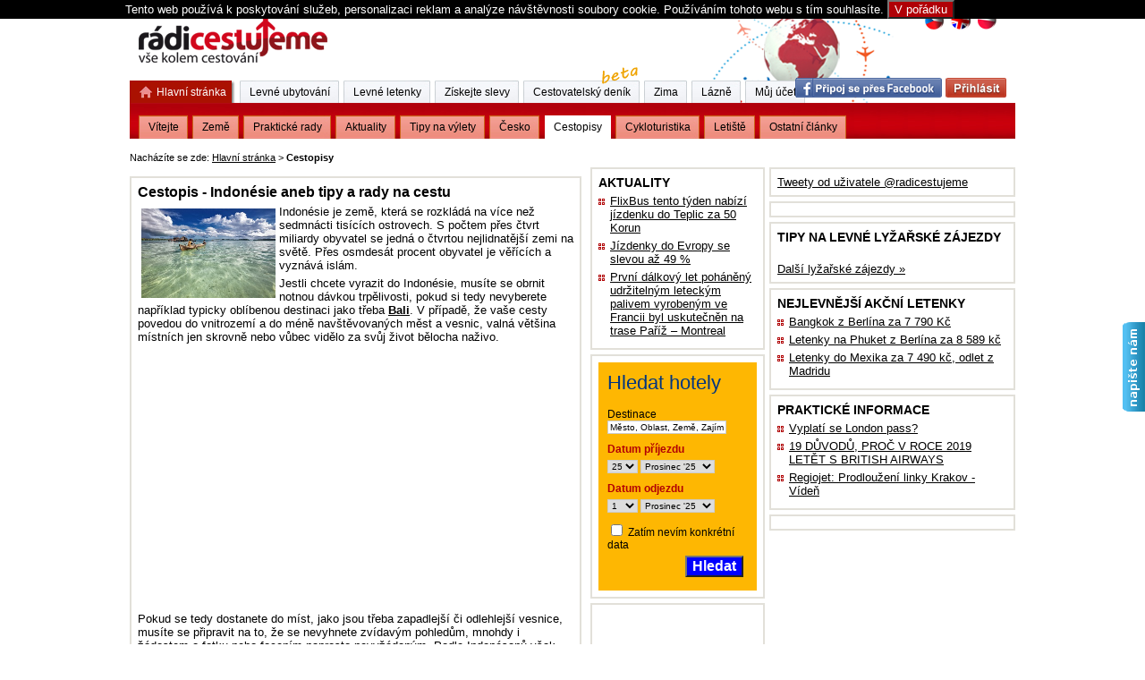

--- FILE ---
content_type: text/html; charset=UTF-8
request_url: https://www.radicestujeme.eu/cestopis---indonesie-aneb-tipy-a-rady-na-cestu
body_size: 42426
content:
<!DOCTYPE html PUBLIC "-//W3C//DTD XHTML 1.0 Transitional//EN" "https://www.w3.org/TR/xhtml1/DTD/xhtml1-transitional.dtd">
<html xmlns="https://www.w3.org/1999/xhtml" 
xmlns:fb="https://www.facebook.com/2008/fbml"
xml:lang="cs" lang="cs">
<head>
  <meta http-equiv="Content-Type" content="text/html; charset=utf-8" />
  <meta http-equiv="content-language" content="cs" />  <meta name="robots" content="index,follow" />
  <meta name="author" content="Daniel Česák - Studiografix" />
  <title>Cestopis - Indonésie aneb tipy a rady na cestu | Rádi cestujeme | nejen levné letenky, ubytování, zimní pobyty</title>
  <meta name="description" content="Levné akční letenky a levné ubytování Paříž, Řím, Londýn, Brusel, Barcelona, Madrid, USA." />
  <meta name="keywords" content="cestování, letenky, levné, ubytování, hotely, paříž, londýn, praha" />
  <meta name="msvalidate.01" content="A72C1545DEA9EAC7A604397B16A8FCE4" />
  <meta name="majestic-site-verification" content="MJ12_37a48a18-27e1-44c9-aaa4-79ff2786724d">
  
  
  <script type="text/javascript" src="/layout/js/jquery.min.js?2"></script>
  <script type="text/javascript" src="/layout/js/jquery.livequery.js?2"></script>
  <script type="text/javascript" src="/layout/js/jquery-ui.js?2"></script>
  <script type="text/javascript" src="/layout/cz/js/jquery.lightbox.js?2"></script>
  <script type="text/javascript" src="/layout/js/basic.js?27"></script>
  <script type="text/javascript" src="/layout/js/web.js?40"></script>
  <script type="text/javascript" src="/layout/js/dg.js?6"></script>
  <script type="text/javascript" src="/layout/cz/js/web.js?4"></script>

  <script type="text/javascript" src="/layout/js/jquery-rating.js?5"></script>


  <link rel="stylesheet" type="text/css" href="/layout/basic.css?27" />
  <link rel="stylesheet" type="text/css" href="/layout/web.css?40" />
  <link rel="stylesheet" type="text/css" href="/layout/cz/css/lightbox.css?3" />
  <link rel="stylesheet" type="text/css" href="/layout/css/jquery-ui/jquery-ui.css?3" />


  <link rel="stylesheet" type="text/css" href="/layout/css/jquery-rating.css?3" />

  <link rel="shortcut icon" href="/layout/img/favicon.ico" type="image/x-icon" />
  <link rel="alternate" type="application/rss+xml" title="RSS comments" href="/rss/rss.xml" />


   <link rel="stylesheet" type="text/css" href="/layout/menu.css?3" />
   <script type="text/javascript" src="/layout/js/DropDownMenuX.js" ></script>
   
   <link rel="stylesheet" type="text/css" href="/layout/css/carousel/skin.css?9" />
   
                                                  
      <meta property="og:title" content="Cestopis - Indonésie aneb tipy a rady na cestu | Rádi cestujeme | nejen levné letenky, ubytování, zimní pobyty"/>
   <meta property="og:type" content="activity"/>
   <meta property="og:url" content="https://www.radicestujeme.eu/cestopis---indonesie-aneb-tipy-a-rady-na-cestu"/>
   <meta property="og:image" content="https://www.radicestujeme.eu/layout/img/logo-big.png"/>
   <meta property="fb:app_id" content="187505196880"/> 
   <meta property="fb:admins" content="100000181440815"/> 
   
<script type="text/javascript" language="JavaScript"><!--
function HideContent(d) {
document.getElementById(d).style.display = "none";
}
function ShowContent(d) {
document.getElementById(d).style.display = "block";
}
function ReverseDisplay(d) {
if(document.getElementById(d).style.display == "none") { document.getElementById(d).style.display = "block"; }
else { document.getElementById(d).style.display = "none"; }
}
//--></script>


    
</head>

<body>

  
    <div class="eu-cookies" n:if="empty($_COOKIE[eu-cookies])"><div class="eu-cookmid">
                Tento web používá k poskytování služeb, personalizaci reklam a analýze
                návštěvnosti soubory cookie. Používáním tohoto webu s tím souhlasíte.
                <button>V pořádku</button>
            
            </div> </div>
            <noscript><style>.eu-cookies { display:none }</style></noscript>
          
  

 <script>
$('.eu-cookies button').click(function() {
    var date = new Date();
    date.setFullYear(date.getFullYear() + 10);
    document.cookie = 'eu-cookies=1; path=/;domain=.radicestujeme.eu; expires=' + date.toGMTString();
    $('.eu-cookies').hide();
});

</script>

<div id="main">


    <div id="header">
  
     
		<a href="https://www.radicestujeme.eu/" class="hlink"><img src="/layout/img/logo-big.png" alt="" /></a>

	<div style="position:absolute;top:10px; right:20px;">
	<a href="https://www.radicestujeme.eu/" title="Česky"><img src="/layout/img/flag-cz.png" alt="Česky"/></a>
	<a href="https://www.radicestujeme.eu/en/" title="English"><img src="/layout/img/flag-en.png" alt="English"/></a>
		<a href="https://www.radicestujeme.eu/pl/" title="Polski"><img src="/layout/img/flag-pl.png" alt="Polski"/></a>

	</div>


    </div>


	








<div id="middle">


<div class="tiny-nav">
Nacházíte se zde:
<a href="/" title="Hlavní stránka">Hlavní stránka</a> <span>&gt;</span>
<strong>Cestopisy</strong>
 &nbsp;&nbsp;&nbsp;&nbsp; <script async src="//pagead2.googlesyndication.com/pagead/js/adsbygoogle.js"></script>
<!-- textovy_radek -->
<ins class="adsbygoogle"
     style="display:inline-block;width:468px;height:15px"
     data-ad-client="ca-pub-8607047751938950"
     data-ad-slot="1274275625"></ins>
<script>
(adsbygoogle = window.adsbygoogle || []).push({});
</script>
</div>	

	
<div id="snippet--flashsnippet">	
</div>

	 	
	
	

    <div id="center-column" class="normal">


 
	<div class="promo">


	</div>
                 
	




<div class="frame">
<h1>Cestopis - Indonésie aneb tipy a rady na cestu</h1>
<p><img style="float: left; margin: 4px;" src="/img/exphoto/lagoon-2349401_1280.jpg" alt="" width="150" />Indon&eacute;sie je země,  kter&aacute; se rozkl&aacute;d&aacute; na v&iacute;ce než sedmn&aacute;cti tis&iacute;c&iacute;ch ostrovech. S&nbsp;počtem  přes čtvrt miliardy obyvatel se jedn&aacute; o čtvrtou nejlidnatěj&scaron;&iacute; zemi  na světě. Přes osmdes&aacute;t procent obyvatel je věř&iacute;c&iacute;ch a vyzn&aacute;v&aacute; isl&aacute;m. <span><!--break--></span></p>
<p>Jestli chcete vyrazit do Indon&eacute;sie, mus&iacute;te se obrnit notnou d&aacute;vkou  trpělivosti, pokud si tedy nevyberete např&iacute;klad typicky obl&iacute;benou  destinaci jako třeba <strong><a href="/bali---ostrov-na-ktery-se-budete-chtit-vratit">Bali</a></strong>. V př&iacute;padě, že va&scaron;e cesty povedou do vnitrozem&iacute; a do  m&eacute;ně nav&scaron;těvovan&yacute;ch měst a vesnic, valn&aacute; vět&scaron;ina m&iacute;stn&iacute;ch jen skrovně  nebo vůbec vidělo za svůj život bělocha naživo.</p>
<p>&nbsp;</p>
<p style="text-align: center;"><script async src="//pagead2.googlesyndication.com/pagead/js/adsbygoogle.js"></script>
<!-- stred_obd_radicestujeme -->
<ins class="adsbygoogle"
     style="display:inline-block;width:300px;height:250px"
     data-ad-client="ca-pub-8607047751938950"
     data-ad-slot="4727269628"></ins>
<script>
(adsbygoogle = window.adsbygoogle || []).push({});
</script></p>
<p>&nbsp;</p>
<p>Pokud se tedy dostanete  do m&iacute;st, jako jsou třeba zapadlej&scaron;&iacute; či odlehlej&scaron;&iacute; vesnice, mus&iacute;te se  připravit na to, že se nevyhnete zv&iacute;dav&yacute;m pohledům, mnohdy i ž&aacute;dostem o  fotku nebo focen&iacute;m naprosto nevyž&aacute;dan&yacute;m. Podle Indon&eacute;sanů v&scaron;ak vět&scaron;ina  bělochů vypad&aacute; stejně a jako filmov&eacute; hvězdy, takže je nutn&eacute; b&yacute;t  shov&iacute;vav&yacute; a toto jim odpustit nebo to &uacute;plně ignorovat.</p>
<p>&nbsp;</p>
<p><img src="/img/exphoto/indonesia-1578647_1280_indonesia.jpg" alt="" width="486" /></p>
<p>&nbsp;</p>
<p>Indon&eacute;sie je rozmanit&aacute; země. Můžete se dostat do hor i na aktivn&iacute;  vulk&aacute;ny a stejně tak i na obl&iacute;ben&eacute; a vyhled&aacute;van&eacute; pl&aacute;že s&nbsp;m&iacute;rn&yacute;mi vlnami,  na kter&yacute;ch se můžete učit surfovat.</p>
<p>V&yacute;hodn&eacute; je vybrat si term&iacute;n po dobu muslimsk&eacute;ho sv&aacute;tku Ramad&aacute;nu,  neboť po tento čas vět&scaron;ina lid&iacute; přeb&yacute;v&aacute; přev&aacute;žně doma. Sice se v&aacute;m  v&nbsp;někter&yacute;ch restaurac&iacute;ch může st&aacute;t, že v&aacute;s neobslouž&iacute;, neboť vařit  zač&iacute;naj&iacute; až po setměn&iacute;, ale celkově je tato doba v&yacute;hodněj&scaron;&iacute;, neboť je  klidněj&scaron;&iacute;.</p>
<p>Když Ramad&aacute;n skonč&iacute;, tis&iacute;ce lid&iacute; si berou dovolenou a jdou  oslavovat, což může mimo jin&eacute; znamenat, že se va&scaron;e vybran&aacute; pl&aacute;ž zapln&iacute;  nejrůzněj&scaron;&iacute;mi lidmi, což nutně povede i ke zv&yacute;&scaron;en&eacute;mu z&aacute;jmu o &bdquo;bělocha&ldquo;, a  tedy i m&eacute;ně soukrom&iacute; a v&iacute;ce nechtěn&eacute; popularity a nechtěn&yacute;ch fotografů.</p>
<p>&nbsp;</p>
<p>&nbsp;</p>
<table style="width: 486px; background-color: #e0ffff;" border="0">
<tbody>
<tr>
<td style="text-align: center;"><a href="https://en.wikipedia.org/wiki/List_of_airports_in_Indonesia" target="_blank"><strong>Seznam leti&scaron;ť v Indon&eacute;sii</strong></a></td>
</tr>
<tr>
<td><img src="/img/exphoto/Indonesia-CIA_WFB_Map_mapa.png" alt="" width="486" /></td>
</tr>
<tr>
<td>&nbsp;</td>
</tr>
</tbody>
</table>
<table border="0">
<tbody>
<tr>
<td>&nbsp;</td>
<td>&nbsp;</td>
</tr>
</tbody>
</table>
<p>&nbsp;</p>
<table style="width: 440px; background-color: #f0f8ff;" border="0" align="center">
<tbody>
<tr>
<td>&nbsp;</td>
</tr>
<tr>
<td>&nbsp;&nbsp;&nbsp;&nbsp;&nbsp; &nbsp; &nbsp; &nbsp; &nbsp; &nbsp; &nbsp; &nbsp; &nbsp; &nbsp; &nbsp; &nbsp; <strong>&nbsp;<img src="/img/exphoto/poc10.png" alt="" width="19" />&nbsp; <a href="https://www.google.cz/search?dcr=0&amp;source=hp&amp;ei=tH6aWqbILMSDsAeXy4SIDA&amp;q=indon%C3%A9sie+po%C4%8Das%C3%AD&amp;oq=indon%C3%A9sie+po%C4%8Das%C3%AD&amp;gs_l=psy-ab.3..0j0i22i30k1l7.336.5158.0.5606.17.16.0.0.0.0.151.1388.14j2.16.0....0...1.1.64.psy-ab..1.16.1381.0..35i39k1j0i131k1j0i67k1j0i131i67k1j0i203k1j0i10k1.0.3OU3S7zO88E" target="_blank">Počas&iacute; v Jakartě, Indon&eacute;sie</a></strong></td>
</tr>
<tr>
<td>&nbsp;</td>
</tr>
</tbody>
</table>
<p>&nbsp;</p>
<p><span style="color: #ff6600;"><strong><span style="font-size: medium;">A na čem si zde pochutn&aacute;me?</span></strong></span></p>
<p>J&iacute;dla jsou v&nbsp;Indon&eacute;sii vět&scaron;inou připravovan&aacute; na sladko, Indon&eacute;san&eacute;  obecně moc nesol&iacute;. Stejně tak jen stěž&iacute; seženete alkohol. Pivo Bintang  se prod&aacute;v&aacute; v&nbsp;průměru za osmdes&aacute;t česk&yacute;ch korun a s&nbsp;dobr&yacute;m česk&yacute;m pivem  m&aacute; pram&aacute;lo společn&eacute;ho.</p>
<p>Nejlevněj&scaron;&iacute; v&iacute;na v&nbsp;obchodech seženete v&nbsp;průměru  za &scaron;est stovek, tvrd&yacute; alkohol se v&nbsp;podstatě leg&aacute;lně neprod&aacute;v&aacute;. Ml&eacute;čn&eacute;  v&yacute;robky jsou na na&scaron;e poměry drah&eacute; a daleko m&eacute;ně kvalitn&iacute;, za lep&scaron;&iacute; s&yacute;r  si velmi připlat&iacute;te, ale ani tak se kvalitou nevyrovn&aacute; tomu na&scaron;emu.</p>
<p>Cenov&eacute; podm&iacute;nky jsou jinak v&nbsp;Indon&eacute;sii př&iacute;větiv&eacute;, tři deci Coca-coly  seženete zhruba za deset korun a naj&iacute;te se v&nbsp;průměru do stovky, za  pokrmy s&nbsp;masem si samozřejmě o něco připlat&iacute;te. Obl&iacute;ben&yacute; tradičn&iacute; pokrm <em>kupat tahu</em> seženete takřka v&nbsp;každ&eacute;m st&aacute;nku u silnice. Tradičn&iacute; jsou smažen&aacute; j&iacute;dla,  od tofu po ban&aacute;ny.</p>
<p><strong>Evergreenem je i smažen&aacute; r&yacute;že</strong>. Nesm&iacute;te se ov&scaron;em  zaleknout vzhledu takzvan&yacute;ch restaurac&iacute; a st&aacute;nků s&nbsp;j&iacute;dlem; pokud budete  m&iacute;t odvahu a nebudete si v&scaron;&iacute;mat &scaron;pinav&yacute;ch př&iacute;borů a n&aacute;dob&iacute;, kter&eacute;  vět&scaron;inou myj&iacute; v&nbsp;kbel&iacute;ku s&nbsp;vodou, kter&aacute; byla napu&scaron;těna v&nbsp;nejlep&scaron;&iacute;m  př&iacute;padě r&aacute;no, pochutn&aacute;te si na v&yacute;born&yacute;ch a netradičn&iacute;ch j&iacute;dlech. Kvůli  spor&eacute;mu solen&iacute; pokrmů si ov&scaron;em ve vět&scaron;ině j&iacute;delen př&iacute;li&scaron; nepochutn&aacute;te na  pizze nebo m&iacute;chan&yacute;ch vaj&iacute;čk&aacute;ch.</p>
<p>Milovn&iacute;kům ovoce ov&scaron;em přijdou k&nbsp;duhu  st&aacute;nky, kter&eacute; prod&aacute;vaj&iacute; nespočet druhů ban&aacute;nů, od ban&aacute;nů určen&yacute;ch  vyloženě na vařen&iacute;, až po ban&aacute;ny, kter&eacute; svou chut&iacute; připom&iacute;naj&iacute; hrachov&eacute;  lusky. Obl&iacute;ben&eacute; je mango, kter&eacute; je měkk&eacute; a &scaron;ťavnat&eacute; a k&nbsp;těm nedozr&aacute;l&yacute;m a  tvrd&yacute;m, kter&eacute; jsou k&nbsp;dost&aacute;n&iacute; v&nbsp;Česku, m&aacute; v&yacute;bornou chut&iacute; velmi daleko.  Rozhodně neuděl&aacute;te chybu, pokud si koup&iacute;te pap&aacute;ju nebo meloun.</p>
<p>Kuř&aacute;ky  jistě potě&scaron;&iacute; v&yacute;hodn&aacute; cena cigaret nebo obl&iacute;ben&eacute; hřeb&iacute;čkov&eacute; Dji Sam Su,  kter&eacute; jsou bez filtru a třikr&aacute;t silněj&scaron;&iacute; než ty nejsilněj&scaron;&iacute; česk&eacute;.</p>
<p>Celkově je Indon&eacute;sie velmi rozmanit&aacute; a zaj&iacute;mav&aacute; země, kter&aacute; rozhodně  stoj&iacute; za n&aacute;v&scaron;těvu. Nebojte se b&yacute;t odv&aacute;žn&iacute; a vydat se do oblast&iacute;, kter&eacute;  nejsou v turistick&yacute;ch průvodc&iacute;ch, protože teprve pak zažijete skutečnou  kr&aacute;su i prostotu t&eacute;to země.</p>
<p>&nbsp;</p>
<p>&nbsp;</p>
<table style="width: 486px; border: 0px solid #e0ffff; background-color: #e0ffff;" border="0">
<tbody>
<tr>
<td style="text-align: center;"><a href="/bali---ostrov-na-ktery-se-budete-chtit-vratit"><span style="font-family: comic sans ms,sans-serif;"><span style="font-size: medium;">Mohlo by v&aacute;s zaj&iacute;mat: Cestopis z Bali</span></span></a></td>
</tr>
<tr>
<td><img src="/img/exphoto/tanečnice-Bali1_bali_indonesie.jpg" alt="" width="486" /></td>
</tr>
<tr>
<td>&nbsp;</td>
</tr>
</tbody>
</table>
<p>&nbsp;</p>
<p><em><br /></em></p>
<p><em> </em></p>
<p><em>Autor: Tereza Vlčkov&aacute;</em></p>
<p>&nbsp;</p>
<p>&nbsp;</p>
<p>&nbsp;</p>
<p style="margin-left: 30px;"><strong><span style="font-size: small;">Mohlo by v&aacute;s zaj&iacute;mat:</span></strong></p>
<h3 style="margin-left: 30px;"><a href="/aktuality/letenky-do-indonesie-za12-390-kc">Letenky do Indon&eacute;sie za 12 390 Kč</a></h3>
<h3 style="margin-left: 30px;"><a href="/akcni-letenky/letenky-do-indonesie---dzakarta-za-12-690-kc">Letenky do Indon&eacute;sie - Džakarta za 12 690 Kč </a></h3>
<h3 style="margin-left: 30px;"><a href="/aktuality/google-uvedl-do-provozu-novy-vyhledavac-letenek">Pl&aacute;nov&aacute;n&iacute; letů bude jednodu&scaron;&iacute;. Google uvedl do provozu nov&yacute; vyhled&aacute;vač letenek<br /></a></h3>
<p>&nbsp;</p>
<p>&nbsp;</p>
<p>&nbsp;</p>
<p>&nbsp;</p>
<p style="text-align: center;"><script async src="//pagead2.googlesyndication.com/pagead/js/adsbygoogle.js"></script>
<!-- Banner 468x60 -->
<ins class="adsbygoogle"
     style="display:inline-block;width:468px;height:60px"
     data-ad-client="ca-pub-8607047751938950"
     data-ad-slot="2517983227"></ins>
<script>
(adsbygoogle = window.adsbygoogle || []).push({});
</script></p>
<p>&nbsp;</p>
<p>&nbsp;</p>
<p>&nbsp;</p>

<div style="margin-top:15px;">

<div class="f-l insertedby">

Vložil/a: Daniel Česák 29.06.2017
</div>





<div class="f-r">
		<iframe scrolling="no" frameborder="0" style="display:block;vertical-align: middle; overflow: hidden; width: 130px; height: 21px;" allowtransparency="true" src="https://www.facebook.com/plugins/like.php?href=https://www.radicestujeme.eu/cestopis---indonesie-aneb-tipy-a-rady-na-cestu&amp;layout=button_count&amp;show_faces=true&amp;width=130&amp;action=like&amp;colorscheme=light&amp;height=21"></iframe>
	<div class="clear"><!--  --></div>
</div>

<div class="f-r">
		<script type="text/javascript" src="https://apis.google.com/js/plusone.js"></script><g:plusone size="medium"></g:plusone>
	<div class="clear"><!--  --></div>
</div>

<div class="f-r">
		<a href="https://twitter.com/share" class="twitter-share-button" data-url="https://www.radicestujeme.eu/cestopis---indonesie-aneb-tipy-a-rady-na-cestu" data-text="Cestopis - Indonésie aneb tipy a rady na cestu | Rádi cestujeme | nejen levné letenky, ubytování, zimní pobyty" data-count="horizontal">Tweet</a>
	<script type="text/javascript" src="https://platform.twitter.com/widgets.js"></script>

</div>

<div class="clear"><!--  --></div>




<div class="socialbookmarks">

<ul>

</ul>


<div class="clear"><!--  --></div>






</div>

<br/><br/>
<div>
	Článek je zařazen v těchto kategoriích:

<form action="/cestopis---indonesie-aneb-tipy-a-rady-na-cestu?do=subscribeCategoryForm-submit" method="post" id="frm-subscribeCategoryForm">

<table>
<tr>
	<th><label onclick="document.getElementById(this.htmlFor).focus();return false" for="frmsubscribeCategoryForm-categories"></label></th>

	<td><select onfocus="this.onmousewheel=function(){return false}" name="categories[]" id="frmsubscribeCategoryForm-categories" multiple="multiple"><option value="53" selected="selected">Cestopisy</option></select></td>
</tr>
</table>

<div><input type="hidden" name="url" id="frmsubscribeCategoryForm-url" value="cestopis---indonesie-aneb-tipy-a-rady-na-cestu" /></div>
</form>

	Abyste mohli články z těchto kategorií odebírat, musíte být přihlášen/a.
</div>



</div>



</div>



   

    </div>
   
    <div id="right-column2">
    

		
	
   <div class="block">

           <a class="twitter-timeline"  href="https://twitter.com/radicestujeme" data-widget-id="649273349722480640">Tweety od uživatele @radicestujeme</a>
            <script>!function(d,s,id){var js,fjs=d.getElementsByTagName(s)[0],p=/^http:/.test(d.location)?'http':'https';if(!d.getElementById(id)){js=d.createElement(s);js.id=id;js.src=p+"://platform.twitter.com/widgets.js";fjs.parentNode.insertBefore(js,fjs);}}(document,"script","twitter-wjs");</script>          
     </div>
  
	
  
  	
  
	<div class="block">
	
 
 
  <div id="__widget-target__" data-lang="cs" data-currency="czk" data-affilid="radicestujeme"></div>
<script id="skywidget" src="//s3-eu-west-1.amazonaws.com/widgets.skypicker.com/skypicker-widget/js/skywidget.js?affilid=radicestujeme" type="text/javascript"></script> 
 
 
      
	 <div class="clear"><!--  --></div>
	 </div>
	 
	 
	<div class="block">
		<h2>Tipy na levné lyžařské zájezdy</h2>



		
		<br/>
		<a href="https://www.radicestujeme.eu/zima/lyzarske-zajezdy/" title="Zimní lyžařské zájezdy">Další lyžařské zájezdy &#187;</a>

	</div>	
	
	
<div class="block">
	
	<h2>Nejlevnější akční letenky</h2>

  
	<ul>	
	<li>
	<a href="/akcni-letenky/bangkok-z-berlina" >Bangkok z Berlína za 7 790 Kč</a>
	</li>
	<li>
	<a href="/akcni-letenky/doba-letu-berlin-phuket" >Letenky na Phuket z Berlína za 8 589 kč</a>
	</li>
	<li>
	<a href="/akcni-letenky/letenky-do-mexika-doba-letu-cancun" >Letenky do Mexika za 7 490 kč, odlet z Madridu</a>
	</li>
	</ul>

	<div class="clear"><!--  --></div>
</div>


   


<div class="block">
	
	<h2>Praktické informace</h2>

  
	<ul>	
	<li>
	<a href="/vyplati-se-london-pass" >Vyplatí se London pass?</a>
	</li>
	<li>
	<a href="/proc-letet-s-british-airways" >19 DŮVODŮ, PROČ V ROCE 2019 LETĚT S BRITISH AIRWAYS</a>
	</li>
	<li>
	<a href="/regiojet-prodlouzeni-linky-krakow-viden" >Regiojet: Prodloužení linky Krakov - Vídeň </a>
	</li>
	</ul>

	<div class="clear"><!--  --></div>
</div>


   	<div class="block">
          <div class="fb-page" data-href="https://www.facebook.com/radicestujeme" 
          data-width="265" data-hide-cover="false" data-show-facepile="false"
          data-show-posts="true"></div>
  </div>
  
    </div>





    <div id="right-column">

    


		
	
	
	
	 
	  
   <? echo "$banner[$random_index]" ?>
	
<div class="block">
	
	<h2>Aktuality</h2>

  
	<ul>	
	<li>
	<a href="/cesko/flixbus-do-teplic-levne" >FlixBus tento týden nabízí jízdenku do Teplic za 50 Korun </a>
	</li>
	<li>
	<a href="/aktuality/regiojet-jizdenky-slevy" >Jízdenky do Evropy se slevou až 49 %</a>
	</li>
	<li>
	<a href="/nove-palivo-pro-letadla" >První dálkový let poháněný udržitelným leteckým palivem  vyrobeným ve Francii byl uskutečněn na trase Paříž – Montreal </a>
	</li>
	</ul>

	<div class="clear"><!--  --></div>
</div>

	
	
	
	
	
  
  <div class="block">
<div class="booking-hotels">

<form id="bookingfrm" name="bookingfrm" action="https://www.booking.com/searchresults.html?lang=cs&selected_currency=CZK" method="get" target="_blank">
<input type="hidden" name="aid" value="329275" />
<input type="hidden" name="error_url" value="https://www.booking.com/?aid=329275;" />
<input type="hidden" name="si" value="ai,co,ci,re,di" />
<input type="hidden" name="label" value="" />

<input type="hidden" name="lang" value="cs" />
<input type="hidden" name="ifl" value="" />


<h3>Hledat hotely</h3>
<div class="part">
    <span>Destinace</span>
    <input type="text" id="destination" name="ss" value="" title="Město, Oblast, Země, Zajímavost, Hotel, ..." onfocus="bookRemTitle(this);" onblur="bookAddTitle(this);"/>
</div>

<div class="part">

<p>Datum příjezdu</p>

    <select id="b_checkin_day" name="checkin_monthday">
        <option value="1">1</option><option value="2">2</option><option value="3">3</option><option value="4">4</option><option value="5">5</option><option value="6">6</option><option value="7">7</option><option value="8">8</option><option value="9">9</option><option value="10">10</option><option value="11">11</option><option value="12">12</option><option value="13">13</option><option value="14">14</option><option value="15">15</option><option value="16">16</option><option value="17">17</option><option value="18">18</option><option value="19">19</option><option value="20">20</option><option value="21">21</option><option value="22">22</option><option value="23">23</option><option value="24">24</option><option value="25">25</option><option value="26">26</option><option value="27">27</option><option value="28">28</option><option value="29">29</option><option value="30">30</option><option value="31">31</option>
    </select>
    <select id="b_checkin_month" name="checkin_year_month">
        <option value="aa">month</option>
    </select>
</div>

<div class="part">
<p>Datum odjezdu</p>

    <select id="b_checkout_day" name="checkout_monthday">
        <option value="1">1</option><option value="2">2</option><option value="3">3</option><option value="4">4</option><option value="5">5</option><option value="6">6</option><option value="7">7</option><option value="8">8</option><option value="9">9</option><option value="10">10</option><option value="11">11</option><option value="12">12</option><option value="13">13</option><option value="14">14</option><option value="15">15</option><option value="16">16</option><option value="17">17</option><option value="18">18</option><option value="19">19</option><option value="20">20</option><option value="21">21</option><option value="22">22</option><option value="23">23</option><option value="24">24</option><option value="25">25</option><option value="26">26</option><option value="27">27</option><option value="28">28</option><option value="29">29</option><option value="30">30</option><option value="31">31</option>
    </select>
    <select id="b_checkout_month" name="checkout_year_month">
        <option value="aa">month</option>
    </select>
</div>

<div class="part">
    <input id="availcheck" type="checkbox" name="idf" value="on" />
    <label id="labfor" for="availcheck">Zatím nevím konkrétní data</label>
</div>

<div class="book-submit">
    <button type="submit">Hledat</button>
</div>

</form>
</div>

<script type="text/javascript">

function addzero( value ) {
      while( value.length<2 ) value = String("0") + value;
      return value;
}
function bookRemTitle(obj) {
    if (obj.value == obj.getAttribute('title')) {
        obj.value = '';
    }
}
function bookAddTitle(obj) {
    if (!obj.value) {
        obj.value = obj.getAttribute('title');
    }
}

var monthArray=new Array("Leden","Únor","Březen","Duben","Květen","Červen","Červenec","Srpen","Září","Říjen","Listopad","Prosinec");
var today = new Date();
var month= today.getMonth();
var year = today.getFullYear()%100;
var fullYear=today.getFullYear();
year=new String(year);
year=addzero(year);
var countMonth=month;
var strOption = '';
for(var i=0;i<12;i++,countMonth++){
    if(countMonth%12==0 && i>0){
       countMonth=0;
       year++;
       year=new String(year);
       year=addzero(year);
       fullYear++;
    }
    strOption = strOption + "<"+"option value=\""+fullYear+"-"+(countMonth+1)+"\">"+monthArray[countMonth]+" '"+year+"<"+"/option>";
}
// po nacteni strankz
$(document).ready(function(){
    $("#b_checkin_month").html(strOption);
    $("#b_checkout_month").html(strOption);
    $("#b_checkin_day").val(today.getDate());


	dateString = today.getFullYear()+'/'+today.getMonth()+1+'/'+(today.getDate()+7);
    newToDate = new Date(dateString);
    //alert(  myDate.getDate() + ' ' + (myDate.getMonth()+1) + ' ' +myDate.getFullYear()  );
    $("#b_checkout_day").val(newToDate.getDate());
    $("#b_checkout_month").val(newToDate.getFullYear()+'-'+(newToDate.getMonth()+1));
    $("#bookingfrm #destination").val($("#bookingfrm #destination").attr('title'));

});

</script>
	</div>
  
	<div class="block">

<div>







<script async src="//pagead2.googlesyndication.com/pagead/js/adsbygoogle.js"></script>
<!-- Banner 160x600 -->
<ins class="adsbygoogle"
     style="display:inline-block;width:160px;height:600px"
     data-ad-client="ca-pub-8607047751938950"
     data-ad-slot="7087783621"></ins>
<script>
(adsbygoogle = window.adsbygoogle || []).push({});
</script>



<div class="clear"><!--  --></div>

</div>	</div>


	

	<div class="block">
<p>
Prohlédněte si <a href="https://www.hauzi.cz/chaty-chalupy/" title="chaty a chalupy"> chaty a chalupy</a> na pronájem v krásném prostředí Česka a Slovenska. Tipy na výlety a noclehy najdete u nás v sekci <a href="https://www.hauzi.cz/" title="ubytování"> ubytování</a>. Dovolenou u vody Vám nabízí ubytování Lipno <a href="https://www.hauzi.cz/lipno/" title="ubytování Lipno"> ubytování Lipno</a>.
</p> 

	</div>
	


					<div class="block"><a href="//www.radicestujeme.eu/content/vyhledavac-nejlevnejsich-letu"><img src="/img/reklama/banner-radicestujeme03.gif" title="Akční letenky"></a></div>
		<div class="block">
                         
		<ul>
									<li><a href="https://www.radicestujeme.eu/content/italie-snih" title="Aktuální stav sněhové pokrývky na italských horách">Stav sněhu Itálie</a></li>
			<li><a href="https://www.radicestujeme.eu/content/zima/rakousko/snehove-zpravodajstvi-rakousko" title="Aktuální stav sněhové pokrývky na rakouských horách">Stav sněhu Rakousko</a></li>
			<li><a href="https://www.radicestujeme.eu/zima/skiarealy" title="Informace o skiareálech">Skiareály</a></li>
			<li><a href="https://www.radicestujeme.eu/content/vyhledavac-nejlevnejsich-letu" title="Vyhledávač nejlevnějších letů">Vyhledávač letů</a></li>
						<li><a href="https://www.radicestujeme.eu/letiste" title="Informace o letištích">Letiště</a></li>
			<li><a href="https://www.radicestujeme.eu/zajimave-weby" title="Zajímavé weby">Zajímavé weby</a></li>
			
		</ul>
	</div>

	  	    <div class="block blockcenter">
      <a href="https://exotika.invia.cz/?aid=3647576" rel="nofollow" target="blank"><img src="/img/banner_radi.jpg" title="Zájezdy za exotikou" ></a>
    </div>



    </div>






    <div class="clear"><!-- --></div>

</div>







<div id="footer">
	<div>


		<!-- statistika toplist -->
	<a href="https://ssl.toplist.cz/">
	<script language="JavaScript" type="text/javascript">
	<!--
	document.write ('<img src="https://ssl.toplist.cz/dot.asp?id=922451&http='+escape(document.referrer)+'&wi='+escape(window.screen.width)+'&he='+escape(window.screen.height)+'&cd='+escape(window.screen.colorDepth)+'&t='+escape(document.title)+'" width="1" height="1" border=0 alt="TOPlist" />');
	//--></script>
	</a>
	<noscript><img src="https://ssl.toplist.cz/dot.asp?id=922451" border="0" alt="TOPlist" width="1" height="1" /></noscript>

	<!-- statistika toplist -->

	</div>



<div class="footer-rek-1">



</div>







<a href="https://www.radicestujeme.eu/rss/"><img src="/layout/img/rss-icon.png" class="rss-icon" alt=""/></a>

	<div class="footer-in1">

		<a href="https://www.radicestujeme.eu/kontakt">Kontakt</a>
		 |
		<a href="https://www.radicestujeme.eu/podminky">Podmínky použití</a> |
		<a href="https://www.radicestujeme.eu/reklama">Reklama</a>
		|

		<a href="https://www.facebook.com/radicestujeme" target="_blank">Facebook</a>

		<p>
		Copyright &copy; 2009 - 2025 Rádi cestujeme. All Rights Reserved.
		</p>
	</div>

	<div class="footer-in2">
		Designed by <a href="https://studiografix.cz/" target="_blank">Studio Grafix</a>.
	</div>
           
</div>









<div class="menu-top">


<div id="menu22" >



	<ul>
		<li>
			<div class=" divitem1 
			
			
			selected "><a class="item1" href="https://www.radicestujeme.eu/" title="Rádi cestujeme"><span class="homeicon"><!--  --></span> Hlavní stránka</a></div>
			<div class="tabs2 
			
			
			selected
			 " id="firstmenu">
			<ul>
				<li class=" divitem2 "><a href="https://www.radicestujeme.eu/" title="Rádi cestujeme" class="item2">Vítejte</a></li>
				<li class=" divitem2 "><a href="https://www.radicestujeme.eu/category/clanky/zeme/" title="Země" class="item2 ">Země</a></li>
				<li class=" divitem2 "><a href="https://www.radicestujeme.eu/category/clanky/prakticke-rady"/ title="Praktické rady" class="item2">Praktické rady</a></li>
				<li class=" divitem2 "><a href="https://www.radicestujeme.eu/aktuality/" title="Aktuality" class="item2">Aktuality</a></li>
				<li class=" divitem2 "><a href="https://www.radicestujeme.eu/category/clanky/tipy/" title="Tipy na výlety" class="item2 ">Tipy na výlety</a></li>
        <li class=" divitem2 "><a href="https://www.radicestujeme.eu//cesko/" title="Tipy na výlety v Česku" class="item2 ">Česko</a></li>
				<li class=" divitem2 selected"><a href="https://www.radicestujeme.eu/cestopisy/" title="Cestopisy" class="item2 ">Cestopisy</a></li>
				<li class=" divitem2 "><a href="https://www.radicestujeme.eu/category/clanky/cykloturistika/" title="Cykloturistika" class="item2 ">Cykloturistika</a></li>
				<li class=" divitem2 "><a href="https://www.radicestujeme.eu/letiste/" title="Letiště" class="item2 ">Letiště</a></li>
				<li class=" divitem2 "><a href="https://www.radicestujeme.eu/ostatni/" title="Ostatní články" class="item2 ">Ostatní články</a></li>
			</ul>
			</div>
		</li>
		<li>
			<div class=" divitem1 
			
			
			"><a class="item1 " href="https://www.radicestujeme.eu/levne-ubytovani/" title="Levné ubytování">Levné ubytování</a></div>
			<div class="tabs2 
			
			
			">
			<ul>
				<li class=" divitem2 "><a href="https://www.radicestujeme.eu/levne-ubytovani/" title="Vyhledání levného ubytování" class="item2">Vyhledání levného ubytování</a></li>
				<li class=" divitem2 "><a href="https://www.radicestujeme.eu/akcni-ubytovani/" title="Akční ubytování" class="item2">Akční ubytování</a></li>
								
				<li class=" divitem2"><a href="https://www.radicestujeme.eu/levne-ubytovani/zeme/velka-britanie/londyn/" title="Ubytování Londýn" class="item2">Ubytování Londýn</a></li>
				<li class=" divitem2"><a href="https://www.radicestujeme.eu/levne-ubytovani/zeme/francie/pariz/" title="Ubytování Paříž" class="item2">Ubytování Paříž</a></li>
				<li class=" divitem2"><a href="https://www.radicestujeme.eu/levne-ubytovani/zeme/ceska-republika/praha/" title="Ubytování Praha" class="item2">Ubytování Praha</a></li>
				<li class=" divitem2"><a href="https://www.radicestujeme.eu/levne-ubytovani/zeme/italie/rim/" title="Ubytování Řím" class="item2">Ubytování Řím</a></li>
			</ul>
			</div>
		</li>
		<li>
			<div class=" divitem1 
			
			
			"><a class="item1 " href="https://www.radicestujeme.eu/akcni-letenky/nejlevnejsi-letenky/" title="Levné letenky">Levné letenky</a></div>
			<div class="tabs2 
			
			
			">
			<ul>
				<li class=" divitem2 "><a href="https://www.radicestujeme.eu/akcni-letenky/nejlevnejsi-letenky/" title="Vyhledání levných letenek" class="item2">Vyhledání levných letenek</a></li>
				<li class=" divitem2 "><a href="https://www.radicestujeme.eu/akcni-letenky" title="Akční letenky" class="item2">Akční letenky</a></li>
				<li class=" divitem2 "><a href="https://www.radicestujeme.eu/letenky-londyn" title="Levné letenky do Londýna" class="item2">Letenky Londýn</a></li>
				<li class=" divitem2 "><a href="https://www.radicestujeme.eu/letenky-pariz" title="Levné letenky do Paříže" class="item2">Letenky Paříž</a></li>
				<li class=" divitem2 "><a href="https://www.radicestujeme.eu/letenky-rim" title="Levné letenky do Říma" class="item2">Letenky Řím</a></li>
				<li class=" divitem2 "><a href="https://www.radicestujeme.eu/letenky-new-york" title="Levné letenky do New Yorku" class="item2">Letenky New York</a></li>
				<li class=" divitem2 "><a href="https://www.radicestujeme.eu/letenky-moskva" title="Levné letenky do Moskvy" class="item2">Letenky Moskva</a></li>
			</ul>
			</div>
		</li>
		
		
		<li>
			<div class=" divitem1 "><a class="item1 " href="https://www.radicestujeme.eu/slevy/hromadne-slevy-dnes/" title="Získejte slevy">Získejte slevy</a></div>
			<div class="tabs2 ">
			<ul>
				<li class=" divitem2 "><a href="https://www.radicestujeme.eu/slevy/hromadne-slevy-dnes/" title="Hromadné slevy dnes" class="item2">Slevy dnes</a></li>
			</ul>
			</div>
		</li>
		<li>
			<div class=" divitem1 "><a class="item1 " href="https://www.radicestujeme.eu/denik/" title="Cestovatelský deník" style="position:relative;">Cestovatelský deník<img src="/layout/img/beta.png" alt="" style="position:absolute;top:-20px;right:0px;z-index:2000;"/></a></div>
			<div class="tabs2 ">
			<ul>
				<li class=" divitem2 "><a href="https://www.radicestujeme.eu/denik/" title="Cestovatelský deník" class="item2">Cestovatelský deník</a></li>
				<li class=" divitem2 "><a href="https://www.radicestujeme.eu/denik/cestovatelsky-denik/" title="Cestovatelský deník" class="item2 ">Můj deník</a></li>
			</ul>
			</div>
		</li>
		
		
		<li>
			<div class=" divitem1 
			
			"><a class="item1 " href="https://www.radicestujeme.eu/zima/lyzarske-zajezdy/" title="Zima - lyžařské zájezdy">Zima</a></div>
			<div class="tabs2 
			
			">
			<ul>
				<li class=" divitem2 "><a href="https://www.radicestujeme.eu/zima/lyzarske-zajezdy/" title="Lyžařské zájezdy" class="item2">Vyhledání lyžařských zájezdů</a></li>
				<li class=" divitem2 "><a href="https://www.radicestujeme.eu/zima/skiarealy/" title="Skiareály" class="item2">Skiareály</a></li>
				<li class=" divitem2 "><a href="https://www.radicestujeme.eu/zima/skiarealy/rakousko" title="Skiareály v Rakousku" class="item2">Skiareály v Rakousku</a></li>
				<li class=" divitem2 "><a href="https://www.radicestujeme.eu/zima/tipy-na-levne-lyzovani" title="Tipy na levné lyžování" class="item2">Tipy na levné lyžování</a></li>
				
				<li class=" divitem2"><a href="https://www.radicestujeme.eu/zima/lyzarske-zajezdy/zeme/rakousko/" title="Lyžování v Rakousku" class="item2">Lyžování v Rakousku</a></li>
				<li class=" divitem2"><a href="https://www.radicestujeme.eu/zima/lyzarske-zajezdy/zeme/italie/" title="Lyžování v Itálii" class="item2">Lyžování v Itálii</a></li>
				<li class=" divitem2"><a href="https://www.radicestujeme.eu/zima/lyzarske-zajezdy/zeme/francie/" title="Lyžování ve Francii" class="item2">Lyžování ve Francii</a></li>
			</ul>
			</div>
		</li>
		
		<li>
      <div class=" divitem1 
			
			"><a class="item1 " href="/seznam-ceskych-lazni" title="Lázeňské pobyty">Lázně</a></div>
    </li>
		
		
		
		<li>
			<div class=" divitem1 "><a class="item1 " href="https://www.radicestujeme.eu/user/" title="Rádi cestujeme">Můj účet</a></div>
			<div class="tabs2 ">
			<ul>
				<li class=" divitem2 "><a href="https://www.radicestujeme.eu/user/" title="Uživatel" class="item2">Hlavní stránka uživatele</a></li>
				<li class=" divitem2 
				
				
				
				
				"><a href="https://www.radicestujeme.eu/user/settings/" title="Nastavení" class="item2">Nastavení</a></li>
				<li class=" divitem2 "><a href="https://www.radicestujeme.eu/user/friends/" title="Přátelé" class="item2">Přátelé</a></li>
				
			</ul>
			</div>
		</li>
	
	</ul>






<script type="text/javascript">
var menuTabs2showed = false;
$('.tabs2').each(function(index) {
    if ($(this).css('display') == 'block') menuTabs2showed = true;
});
if (!menuTabs2showed) $("#firstmenu").css('display','block');
</script>


</div>

</div>

	<div class="menu-top-2">




	
	<a href="https://www.radicestujeme.eu/user/loginfb/" class="fblogin"><img src="/layout/img/fb-login-cz.png" alt="Facebook login" /></a>
	<a href="/user/login/"><img src="/layout/img/login-cz.png" alt="Login" /></a>
	
		</div>





</div>
<script type="text/javascript" src="/layout/js/jquery.tabslider.js"></script>

<div>



	
<div id="userTab2" class="userTab"  style="height:60px;">
	<a class="userTabHandle2" href="#"><!--  --></a>
	<div class="userTabBody">
	<img src="/layout/img/close.png" alt="Zavřít" title="Zavřít" class="f-r pointer userTabOpener2">
	<a href="/ajreq/?w=4&amp;lang=cz" class="modalhref">Máte dotaz?</a>
	<br/><br/>
	<a href="/ajreq/?w=4&amp;lang=cz" class="modalhref">Něco nefunguje?</a>
	<br/><br/>
	<a href="/ajreq/?w=4&amp;lang=cz" class="modalhref">Cokoliv ...</a>
	</div>
</div>
<script type="text/javascript">
$(document).ready(function(){
	$('#userTab2').tabSlideOut({
        tabHandle: '.userTabHandle2',
        toggleButton: '.userTabOpener2',
        pathToTabImage: '/layout/img/usertab/usertabFeedback-cz.png',
        imageHeight: '100px',
        imageWidth: '25px',
        tabLocation: 'right',
        speed: 200,
        //action: 'hover',
        action: 'click',
        topPos: ($(window).height()-360)+'px',
        fixedPosition: true
    });    
});
</script>


</div>






<script type="text/javascript">
var gaJsHost = (("https:" == document.location.protocol) ? "https://ssl." : "https://www.");
document.write(unescape("%3Cscript src='" + gaJsHost + "google-analytics.com/ga.js' type='text/javascript'%3E%3C/script%3E"));
</script>
<script type="text/javascript">
try {
var pageTracker = _gat._getTracker("UA-7424792-4");
pageTracker._trackPageview();
} catch(err) {}
</script>



<div id="fb-root" class="cs_CZ"></div>
	

	



	
	
	
<script type="text/javascript">



	
	/* fb - start */
	
	
	

	
	window.fbAsyncInit = function() {
		FB.init({ appId:'198518850173115',session:null,status:true,cookie:true,xfbml:true });
	};

	//var fbJsHost = (("https:" == document.location.protocol) ? "https://" : "https://");
	//document.write(unescape("%3Cscript src='" + fbJsHost + "connect.facebook.net/en_US/all.js' type='text/javascript'%3E%3C/script%3E"));
	
	(function() {
	var e = document.createElement('script');e.async = true;
	var l = $("#fb-root").attr('class');
	e.src = document.location.protocol + '//connect.facebook.net/'+l+'/all.js';
	//e.src = 'https://connect.facebook.net/en_US/all.js';
	document.getElementById('fb-root').appendChild(e);
	}());
	
	




	
	function fbPublish(title, msg, link) {
		var img = document.location.protocol+'//'+document.location.host+'/layout/img/fb-radicestujeme.png';
		FB.ui(
		   {
		     method: 'feed',
		     name: title,
		     message: msg,
		     link: link,
		     picture: img,
		     //caption: 'aa',
		     description: ' '
		   },
		   function(response) {
		     if (response && response.post_id) {
		       //alert('Post was published.');
		     } else {
		       //alert('Post was not published.');
		     }
		     return false;
		   }
		 );
	    return false;
	}
	




	
	$().ready(function() {
		
		/*FB.init( { 
			appId: '198518850173115', 
			//session: null, 
			status: true, 
			cookie: true, 
			xfbml: true 
		});*/
		
		$('.fblogin').click(function() {
			//docasny FIX:
			if ($.browser.msie) {
				window.location = 'https://www.facebook.com/login.php?api_key=198518850173115&cancel_url=https%3A%2F%2Fwww.radicestujeme.eu%2Fuser%2Floginfb%2F&display=page&fbconnect=1&next=https%3A%2F%2Fwww.radicestujeme.eu%2Fuser%2Floginfb%2F&return_session=1&session_version=3&v=1.0';
				return false;
			}
			
			try {
				FB.login(function(response) {
				
					if (response.session) {
						if (response.perms) {
							// user is logged in and granted some permissions.
							// perms is a comma separated list of granted permissions
							window.location = $('.fblogin').attr("href")+'?from='+encodeURIComponent(window.location);
						} else {
							// user is logged in, but did not grant any permissions
							// alert('uzivatel prihlasen ale nepotvrdil vsechna povoleni');
						}
					} else {
						// user is not logged in
						//alert('uzivatel neprihlasen');
					}
				},
				{perms:'email,publish_stream'}
				);
				return false;
			} catch (e) {
			}

			
		});
		$('.fblogout').click(function() {
			FB.logout(function(response) {
				// user is now logged out
				//redirect
				window.location = $('.fblogin').attr("href");
			});
			return false;
		});
		
		
		
	});

	
	/* fb - end */
	</script>

	
<div style="display:none;"><a href="https://www.alexa.com/siteinfo/www.radicestujeme.eu"><script type='text/javascript' src='https://xslt.alexa.com/site_stats/js/t/a?url=www.radicestujeme.eu'></script></a></div>	





</body>

</html>


--- FILE ---
content_type: text/html; charset=utf-8
request_url: https://accounts.google.com/o/oauth2/postmessageRelay?parent=https%3A%2F%2Fwww.radicestujeme.eu&jsh=m%3B%2F_%2Fscs%2Fabc-static%2F_%2Fjs%2Fk%3Dgapi.lb.en.OE6tiwO4KJo.O%2Fd%3D1%2Frs%3DAHpOoo_Itz6IAL6GO-n8kgAepm47TBsg1Q%2Fm%3D__features__
body_size: 161
content:
<!DOCTYPE html><html><head><title></title><meta http-equiv="content-type" content="text/html; charset=utf-8"><meta http-equiv="X-UA-Compatible" content="IE=edge"><meta name="viewport" content="width=device-width, initial-scale=1, minimum-scale=1, maximum-scale=1, user-scalable=0"><script src='https://ssl.gstatic.com/accounts/o/2580342461-postmessagerelay.js' nonce="uk1S31A9y5jHwaHIMDcdnw"></script></head><body><script type="text/javascript" src="https://apis.google.com/js/rpc:shindig_random.js?onload=init" nonce="uk1S31A9y5jHwaHIMDcdnw"></script></body></html>

--- FILE ---
content_type: text/html; charset=utf-8
request_url: https://www.google.com/recaptcha/api2/aframe
body_size: 266
content:
<!DOCTYPE HTML><html><head><meta http-equiv="content-type" content="text/html; charset=UTF-8"></head><body><script nonce="fvbmo2uXuU-6QPYYnuqDLA">/** Anti-fraud and anti-abuse applications only. See google.com/recaptcha */ try{var clients={'sodar':'https://pagead2.googlesyndication.com/pagead/sodar?'};window.addEventListener("message",function(a){try{if(a.source===window.parent){var b=JSON.parse(a.data);var c=clients[b['id']];if(c){var d=document.createElement('img');d.src=c+b['params']+'&rc='+(localStorage.getItem("rc::a")?sessionStorage.getItem("rc::b"):"");window.document.body.appendChild(d);sessionStorage.setItem("rc::e",parseInt(sessionStorage.getItem("rc::e")||0)+1);localStorage.setItem("rc::h",'1766686509785');}}}catch(b){}});window.parent.postMessage("_grecaptcha_ready", "*");}catch(b){}</script></body></html>

--- FILE ---
content_type: text/css
request_url: https://www.radicestujeme.eu/layout/basic.css?27
body_size: 1020
content:

#ajax-spinner {
	position: fixed;
	left: 50%;
	top: 50%;
	margin: -15px 0 0 -15px;
	background: white url('/layout/img/spinner.gif') no-repeat 50% 50%;
	padding: 15px;
	border: 2px solid #CCC;
	z-index: 10000;
	
    -moz-border-radius-bottomleft: 5px;
    -moz-border-radius-bottomright: 5px;
    -moz-border-radius-topleft: 5px;
    -moz-border-radius-topright: 5px;
	-khtml-border-radius: 5px;
	-webkit-border-radius: 5px;
	-webkit-border-bottom-left-radius: 5px;
	-webkit-border-bottom-right-radius: 5px;
	border-radius: 5px;
}


#ajax-spinner-adv {
	position: fixed;
	left: 50%;
	top: 50%;
	margin: -15px 0 0 -15px;
	background: white url('/layout/img/spinner.gif') no-repeat 50% 15px;
	padding: 35px 15px 15px 15px;
	border: 2px solid #CCC;
	z-index: 10000;
	
    -moz-border-radius-bottomleft: 5px;
    -moz-border-radius-bottomright: 5px;
    -moz-border-radius-topleft: 5px;
    -moz-border-radius-topright: 5px;
	-khtml-border-radius: 5px;
	-webkit-border-radius: 5px;
	-webkit-border-bottom-left-radius: 5px;
	-webkit-border-bottom-right-radius: 5px;
	border-radius: 5px;
}

--- FILE ---
content_type: text/css
request_url: https://www.radicestujeme.eu/layout/web.css?40
body_size: 40172
content:
body { 
 font-family: Arial, Helvetica, Sans-Serif;
 margin:0; 
 padding:0; 
 font-size: 13px;
 /*line-height:1.50;*/
 color:#000000;
 behavior:url("/layout/js/csshover.htc"); 
 
}


table { font-size: 13px; border-collapse:collapse; }
table td,
table th { vertical-align:top; margin:0; padding:3px;}

A, A:link, A:visited, A:active { color: #000000; text-decoration:underline;}
A:hover { color: #B20003; text-decoration:none; }


img { border:0; }
form { margin:0; padding:0; }
select, input, textarea {
	 font-family: Verdana, Arial, sans-serif; 
	 font-size:10px; 
	 
}
textarea {width: 320px;}
.button { width:auto;}
input.text { border:1px solid #cccccc; }
select { border:1px solid #cccccc; }
textarea { border:1px solid #cccccc; }
input.submit-button { width:auto }

.blockcenter {
	text-align: center;
}


h1, h2, h3, h4, h5, h6 {
	font-family: Arial, Helvetica, Sans-Serif;
	font-weight:bold;
 	margin:0; padding: 0 0 5px 0; 
}
h1 { font-size:16px;}
h2 { font-size:16px; }
h3 { font-size:15px; color: #B20003;}
h4 { font-size:14px; color: #B20003;}
h5 { font-size:13px; color: #B20003;}
h6 { font-size:12px; color: #B20003;}

h1 a:hover, h2 a:hover, h3 a:hover, h4 a:hover, h5 a:hover, h6 a:hover { 
	text-decoration:underline;

}
/*
h1 a, h1 a:link, h1 a:visited, h1 a:active,
h2 a, h2 a:link, h2 a:visited, h2 a:active,
h3 a, h3 a:link, h3 a:visited, h3 a:active,
h4 a, h4 a:link, h4 a:visited, h4 a:active,
h5 a, h5 a:link, h5 a:visited, h5 a:active,
h6 a, h6 a:link, h6 a:visited, h6 a:active {
	text-decoration:none;
}*/
       	    
h2 a, h2 a:link, h2 a:visited, h2 a:active {
	text-decoration:none;
}
h2 a:hover {
	color: #B20003;
	text-decoration:underline;
}

ul, li {margin:0;padding:0; list-style:none; }
li {
	padding-left:30px;
	background: url(/layout/img/li.png) no-repeat 15px 3px;
}
ul.rot {
	margin: 0 0 5px 0;
}
li ul {
	padding-left:10px;
}
p {margin: 0 0 5px 0;}

hr { 
	border-style:solid;
	border-width: 0 0 1px 0;
	border-color: #cccccc;
	height: 1px;
}


#main {
	margin:auto; 
	width:990px;
	text-align:left;
	position:relative;
}

#header {
	height:155px;
	position:relative;
    background: url(/layout/img/header-motif.png) 640px -20px no-repeat;
    
	color: #000;
}
#header .top1 {

}
/* #header .top2 {
	height:25px;
	border:1px solid #ccc;
}*/
#header a,
#header a:visited {
	color: #000;
}
#header .hlink img {
	/*
	padding:40px 200px 40px 200px;
	display: block;
	float:left;
	*/
	margin:15px 0 0 10px;
	text-decoration:none;
	
	
}
/*
.menu-top {
	position:absolute;
	top:113px;
	left:0;
	width:100%;
	text-transform:uppercase;
	background-color:#B0000B;
}
.menu-top ul, .menu-top li {
	border:0px; margin:0px; padding:0px;
	background:none;
}

*/

.menu-top {
	position:absolute;
	top:90px;
	left:0;
	width:100%;
	/*text-transform:uppercase;*/
	/*font-weight:bold;*/
}
.menu-top ul, .menu-top li {
	border:0px; margin:0px; padding:0px;
	background:none;
}



.menu-top-2 {
	position:absolute;
	top:87px;
	right:10px;
	/*float:right;*/
	width:auto;
	text-transform:uppercase;
}
/*
.menu-top-2 a,
.menu-top-2 a:visited
 {
    padding: 6px 10px 6px 10px;
    font-size: 12px;
    font-weight:bold;
    color: #ffffff;
    text-decoration: none;
    display: block;
    white-space: nowrap;
    position: relative;
    float:left;
}
.menu-top-2 a:hover {
    background: url(/layout/img/menu-item.png) #B0000B;
}
.menu-top-2 .sep {
	float:left;
	margin-right:1px;
    background: url(/layout/img/menu-separator.png);
    height:25px;
    width:1px;
    display: block;
    position: relative;
}
*/
#middle {
	position:relative;
	padding-top:10px;
}

#center-column {
	float:left;
	width:505px;
	padding-right:5px;
	position:relative;
}
#center-column.long {
	width:705px;
}

#right-column {
	position:relative;
	/*border:1px solid #cccccc;*/
	float:right;
	width:195px;
	margin-right:5px;
}
#right-column2 {
	position:relative;
	/*border:1px solid #cccccc;*/
	float:right;
	width:275px;
}
.block {
	padding:7px;
	background: #ffffff;
	border:2px solid #e2e0d9;
	/*-webkit-border-radius:10px;
	-moz-border-radius:10px;
	border-radius:10px;
	behavior: url(/layout/border-radius.htc);*/
	margin:0 0 5px 0;
	
}
.block h2 {
	text-transform:uppercase;
	font-size:14px;
	font-weight:bold;
}
.block ul li {
	padding:0 0 5px 13px;
	background: url(/layout/img/li.png) no-repeat 0px 5px;
}
/*
.block a, .block a:visited {
	font-weight:bold;
}
*/



#footer {
	position:relative;
	margin-bottom:10px;
}
#footer .rss-icon {
	position:absolute;
	left:10px;
	bottom:10px;
}
#footer .footer-in1 {
	text-align:center;
	color:#0785A2;
	font-style:italic;
	font-size:12px;
}
#footer .footer-in2 {
	text-align:center;
	color:#808080;
	font-size:10px;
	margin-top:20px;
}
#footer .footer-in2 a,
#footer .footer-in2 a:visited {
	color:#0785A2;
}

#footer .footer-rek-1 {
	font-size:12px;
	text-align:center;
	margin:10px 0 20px 0;
}
#footer .footer-rek-1 a {
	white-space: nowrap;
	margin:0 5px 0 5px;
}

.clear {
	clear:both;
}

.f-l { float:left;}
.f-r { float:right;}

.t-r {text-align:right;}
.t-c {text-align:center;}
.t-l {text-align:left;}
.widthauto  {width:auto; border:0;}
.error {
	color:red;
}
.icon { vertical-align:middle;}
.iconinbutton { vertical-align:top;}
.pointer {cursor:pointer;}



/************************/


table.rad-table1 th, table.rad-table1 td {
	border:1px solid #000000;
}

.frame {
	padding:7px;
	background: #ffffff;
	border:2px solid #e2e0d9;
	margin:0 0 5px 0;
	position:relative;
}

.article {
	margin-bottom:10px;
	/*
	padding:7px;
	background: #ffffff;
	border:2px solid #e2e0d9;
	*/
	/*-webkit-border-radius:10px;
	-moz-border-radius:10px;
	border-radius:10px;
	behavior: url(/layout/border-radius.htc);*/
}
.article h2.artindex {font-size:16px;padding:0;margin:0;}
/*.article h2.artindex a {text-decoration:none;}*/

.insertedby {
	font-size:11px;
	color: #707070;
}
.readmore {
	font-size:11px;
	float:right;
	color: #707070;
}
.readmore A, .readmore A:link, .readmore A:visited, .readmore A:active { color: #707070; text-decoration:underline;}
.readmore A:hover { color: #B20003; text-decoration:none; }



.promo {
	margin-bottom:10px;
}



#middle .tiny-nav {
	font-size:11px;
	margin-left:0px;
	width:800px;
	padding-bottom:5px;
}




/* strankovani - begin */
.paginator {
	margin: 5px 0;
	font-size: 10px;
}

.paginator a, .paginator span {
	margin-right: 5px;
	padding: 3px 5px;
	/*color: #cccccc;*/
}

.paginator a {
	border: 1px solid #aaa;
	text-decoration: none;
	/*color: #0000ff;*/
	background-color: #eee;
}

.paginator span.button {
	border: 1px solid #DDDDDD;
	color: #ccc;
}

.paginator .current {
	background: #808080;
	border: 1px solid #808080;
	color: #fff;
	font-weight: bold;
}
.paginator .last, .paginator span.last {
	margin:0;
}
/* strankovani - end */





/* flash - begin */
div.flash {
	color: #000000;
	background: #FFF9D7;
	border: 1px solid #E2C822;
	padding: 1em;
	margin: 1em 0;
}
div.flash.error {
	border:1px solid red;
	color:red;
}
div.flash.warning {
	border:1px solid blue;
}
div.flash.info {
	border:1px solid green;
}
/* flash - end */




/* booking - begin */
/*
.book-city {
	background: url(/layout/img/book-icon.png) center left no-repeat;
	font-size:14px;
	font-weight:bold;
	padding-left:25px;
	line-height:25px;
}
.book-next {
	text-align:right;
	text-decoration:underline;
	cursor:pointer;
}
.book-hide,
.book-close {
	display:none;
}*/
/* booking - end */


/* photocontest - start */
.photocont-photo {
	width:32%; 
	/*border:1px solid #ccc; */
	float:left;
}
.photocont-photo .photo-inner {
	padding:10px;
}
.photocont .delim {
	clear:both;
	margin-bottom:10px;
	padding:5px;
	border-bottom:2px solid #ccc;
}

.photocont-order {
	font-weight:bold;
	margin-bottom:5px;
}
.photocont-votes {
	font-weight:bold;
}
/* photocontest - end */

/* hotely - start */
.booking-hotels { 
	font-size:12px;
	background-color: #FEB702;
	padding:10px;
}
.booking-hotels input, .booking-hotels select { border: 1px solid #ccc; font-size:10px; }
.booking-hotels h3 { color: #003580; font-size:22px; font-weight:normal;}
.booking-hotels span { }
.booking-hotels div.part { margin-top:10px;}
.booking-hotels p { margin-top:10px;font-weight:bold; color: #B20005; }
.booking-hotels .book-submit { text-align:right; padding:5px;}
.booking-hotels .book-submit button { 
	color: #fff;
	background-color: blue;
	font-weight:bold;
	font-size:16px;
}

/* hotely - end */

table td,
table th { vertical-align:top; margin:0; padding:3px;}


/* accommodation */
.accom-globe {
	background: url(/layout/img/ubytovani/ubytovani.jpg) top center no-repeat;
}
.accom-globe .nav-title-left h2 {
	background: url(/layout/img/ubytovani/nav-link-arr-left.jpg) top left no-repeat;
	/*height:26px;*/
	width:200px;
	/*padding:2px 5px 2px 35px;*/
	padding:0;
	font-size:14px;
	font-weight:bold;
}
.accom-globe .nav-title-right h2 {
	width:200px;
	background: url(/layout/img/ubytovani/nav-link-arr-right.jpg) top right no-repeat;
	text-align:right;
	/*padding:2px 35px 2px 5px;*/
	padding:0;
	font-size:14px;
	font-weight:bold;
}
.nav-title-city h2 {
	background: url(/layout/img/book-icon.png) top left no-repeat;
	padding:3px 5px 7px 30px;
	font-size:14px;
	/*font-weight:bold;*/
}
.accom-globe .nav-title-left h2 a,
.accom-globe .nav-title-right h2 a,
.nav-title-city h2 a {
	text-decoration:underline;
}
.accom-globe .nav-title-left h2 a {
	display: block;
	padding:2px 5px 2px 35px;
}
.accom-globe .nav-title-right h2 a {
	display: block;
	padding:2px 35px 2px 5px;
}
.accom-globe .nav-title-left h2 a:hover,
.accom-globe .nav-title-right h2 a:hover,
.nav-title-city h2 a:hover {
	text-decoration:none;
}

img.hotel-star {
	vertical-align:middle;
}

img.person {
	vertical-align:top;
}

img.snidanebook {
  float: left;
}

img.cancel {
  float: left;
}

.hotelrow {
	background-color: #efefef;
  vertical-align: top;
}

.cityvpravoh4 {
text-align: right;
font-size: 13px;
}


table.hotels-list {
	width:100%;
}
.hotels-list .price {
	width:100px;
	text-align:center;
  vertical-align:middle;
	white-space:nowrap;
}
.hotels-list .note {
	white-space:nowrap;
	width:100px;
	text-align:center;
}
.hotels-list .note2 {
	white-space:nowrap;
	width:100px;
	text-align:center;
  vertical-align: middle;
}

.hotels-list .order {
	width:70px;
	text-align:center;
  vertical-align: middle;
}
.hotelscount {
	border:1px solid #505050;
	padding:5px;
	/*margin:auto;*/
	width:300px;
	text-align:center;
	font-size:11px;
	position:absolute;
	top:0;
	left:200px;
}
.hotels-h2link {
	font-size:13px;
	text-decoration:underline;
}
.hotels-uppernavigation {
	width:450px;
	/*position:absolute;
	right:0;
	top:0;*/
	text-align:left;
}
#othercountries1,
#othercountries2 {
	display:none;
	position:absolute; 
	
	z-index:1000; 
	background-color:#fffdf5;
	padding:5px 25px 5px 25px; 
	border:1px solid #e2e0d9;
}
#othercountries1 {
	right:0;
}
#othercountries2 {
	left:0; 
}
#othercountries1 .navig { 
	text-align:right;
	padding-bottom:10px;

}
#othercountries2 .navig {
	text-align:left;
	padding-bottom:10px;
}

.block-accomm-cheap {
	width:100%;

}
.block-accomm-cheap td {
	vertical-align:middle;
	padding:0px;
}
.block-accomm-cheap h3 {
	background: url(/layout/img/book-icon.png) center left no-repeat;
	font-size:14px;
	font-weight:bold;
	padding-left:25px;
	line-height:25px;
}
.block-accomm-cheap .price {
	text-align:right;
}

/**/
.accomm-mod-tbl {
	background-color: #E0FFE0;
	width:100%;
	margin-bottom:10px;
}
.accomm-mod-tbl td {
	padding:5px;
}
.accomm-mod-tbl td.title {
	width:200px;
}
.accomm-mod-tbl td.ad {
	font-size:11px;
}
.accomm-mod-tbl td.price {
	width:100px;
	text-align:right;
}
.accomm-mod-tbl td.price span {
	font-size:11px;
}



/**/
.accomm-hints {
	margin-bottom:10px;
}

/**/

.accomm-searchbox {
	
	padding:15px 10px 10px 10px;
	margin:0 0 10px 0;
	/*border:1px solid #ccc;
	background: url(/layout/img/ubytovani/searchbox-bg.png) top left repeat-x #fedc84;*/
	background: url(/layout/img/ubytovani/vyhledavani-ubytovani.jpg) top right no-repeat #fede8b;
	min-height:89px;
}

/* socials - begin*/
.socials {
	margin: 5px 0 5px 0;
}


/* tabs - begin */


ul.tabs {
	margin: 0;
	padding: 0;
	float: left;
	list-style: none;
	height: 28px; /*--Set height of tabs--*/
	/*border-bottom: 1px solid #999;*/
	border-left: 1px solid #999;
	width: 100%;
}
ul.tabs li {
	float: left;
	margin: 0;
	padding: 0;
	height: 27px; /*--Subtract 1px from the height of the unordered list--*/
	line-height: 27px; /*--Vertically aligns the text within the tab--*/
	border: 1px solid #999;
	border-left: none;
	margin-bottom: -1px; /*--Pull the list item down 1px--*/
	overflow: hidden;
	position: relative;
	background: #e0e0e0;
}
ul.tabs li a {
	text-decoration: none;
	color: #000;
	display: block;
	padding: 0 10px;
	border: 1px solid #fff; /*--Gives the bevel look with a 1px white border inside the list item--*/
	outline: none;
}
ul.tabs li a:hover {
	background: #ccc;
}
html ul.tabs li.active, html ul.tabs li.active a:hover  { /*--Makes sure that the active tab does not listen to the hover properties--*/
	background: #fff;
	border-bottom: 1px solid #fff; /*--Makes the active tab look like it's connected with its content--*/
}





.tab_container {
	/*border: 1px solid #999;*/
	border-top: none;
	overflow: hidden;
	clear: both;
	float: left; 
	width: 100%;
	background: #fff;
}
.tab_container.active {
	border: 1px solid #999;
} 
.tab_content {
	padding: 5px;
}


/* tabs - end */


/* bookmarks */
.socialbookmarks {
	margin-top:18px;
	border:1px solid #ddd;
	width:450px;
	padding:5px;
}
.socialbookmarks ul {
	margin:0; padding:0;
}
.socialbookmarks li {
	background:none;
	float:left;
	margin:0; padding:0;
	width:32%;
}
.socialbookmarks a {
	padding: 2px 2px 2px 25px;
	display:block;
	text-decoration:none;
}
.socialbookmarks-opener span {
	width:20px;
	display:block;
	height:20px;
	float:left;
}
.socialbookmarks-opener span.title {
	padding: 2px 2px 2px 2px;
	width:auto;
	display:block;
	float:left;
}

.socials2 .socialbookmarks {
	width:100%;
	border:0;
}
.socials2 .socialbookmarks li {
	width:auto;
}

.bookmark_ico_facebook {
	background: url(/layout/img/icons.gif) no-repeat 0px -21px;
}
.bookmark_ico_ludzie {
	background: url(/layout/img/icons.gif) no-repeat 0px -252px;
}
.bookmark_ico_wykop {
	background: url(/layout/img/icons.gif) no-repeat 0px -231px;
}
.bookmark_ico_digg {
	background: url(/layout/img/icons.gif) no-repeat 0px -273px;
}
.bookmark_ico_twitter {
	background: url(/layout/img/icons.gif) no-repeat 0px -63px;
}
.bookmark_ico_delicious {
	background: url(/layout/img/icons.gif) no-repeat 0px -42px;
}
.bookmark_ico_google {
	background: url(/layout/img/icons.gif) no-repeat 0px 0px;
}
.bookmark_ico_googlebuz {
	background: url(/layout/img/icons.gif) no-repeat 0px -84px;
}
.bookmark_ico_vybralisme {
	background: url(/layout/img/icons.gif) no-repeat 0px -168px;
}
.bookmark_ico_jagg {
	background: url(/layout/img/icons.gif) no-repeat 0px -189px;
}
.bookmark_ico_linkuj {
	background: url(/layout/img/icons.gif) no-repeat 0px -210px;
}



/* rating */
.rating-outer {
	border:1px solid #abbccf;
	background-color: #F0F7FF;
	padding:5px;
	width:auto;
	float:left;
}
.rating-outer #ratingdiv {
	margin-bottom:5px;
}



/* autocomplete */
.ui-autocomplete {
	max-height: 200px;
	overflow-y: auto;
	/* prevent horizontal scrollbar */
	overflow-x: hidden;
	/* add padding to account for vertical scrollbar */
	padding-right: 20px;
}
	/* IE 6 doesn't support max-height
  		we use height instead, but this forces the menu to always be this tall */
* html .ui-autocomplete {
	height: 200px;
}
.ui-autocomplete-loading { background: white url('/layout/img/spinner.gif') right center no-repeat; }
	

/* flight tickets */
.fltickact {
	border:1px solid #ccc;
	padding: 15px 5px 5px 5px;
	margin-bottom:10px;
	/*background: url('/layout/img/flighttickets-box-bg1.png') top left repeat-x  #CAE3FF;*/
	background: url('/layout/img/flight/vyhledavani-letenek.jpg') top left no-repeat #8aaafd;
	
}
.fltickact h3 {
	color: #000;
}
.fltickact table {
	width:100%;
}
.fltickact table td {
	vertical-align:middle;
}
.fltickact .send {
	text-align:right;
}






/* user - begin */

table.search-friends {
	width:100%;
}
table.search-friends td,
table.search-friends th {
	border:1px solid #ccc;
}
table.search-friends .td1 {
	width:150px;
}
table.search-friends .td2 {
	width:200px;
}
/* user - end */








/* user tab - begin */
/*
#userTab {
	position: fixed;
	bottom: 80px; 
	right: 0;
	background:#eee;
	border:1px solid #505050;
	/ *-moz-border-radius-topleft: 10px;
	-webkit-border-top-left-radius: 10px;
	-moz-border-radius-bottomleft: 10px;
	-webkit-border-bottom-left-radius: 10px;
	-moz-border-radius-bottomright: 0px;
	-webkit-border-bottom-right-radius: 0px;* /
	display: block;
	padding:5px;
	sheight:10px;
	float:right;
}

#userTab .inner {
	
	font-size:12px;
	color:#000;
	padding: 10px;
	width:200px;
	display:none;

}
*/

.userTab {
	padding:10px;
	width: 300px;
	background: url('/layout/img/usertab/usertab-bg.png') #c5e8ff; /* #8cd1ff; */ /*#fefefe;*/
	/*border: 1px solid #ccc;*/
	z-index:10000;
	
}
.userTab A, .userTab A:link, .userTab A:visited, .userTab A:active { color: #fff; text-decoration:underline;}
.userTab A:hover { color: red; }

.userTabHandle {
}

#userTab2 .userTabBody {
	font-size:14px;
	font-weight:bold;
}

/* user tab - end */


/* flight tickets - begin */

.action-flight-tickets-search {
	border:1px solid #ccc;
	margin-bottom:10px;
	padding:5px;
}
.action-flight-tickets-search table {
	width:100%;
}
.action-flight-tickets-search table td {
	
}

table.action-flight-tickets td {
	border:1px solid #ccc;
}

.block .block-action-flight-tickets li {
	/*padding:0 0 5px 25px;
	background: url(/layout/img/flight/flight-icon.png) no-repeat 0px 0px;*/

}


/* flight tickets - end */






/* alfa - begin */
.diaformpart {
	border:1px solid #aaaaaa;
	padding:5px;
	background: #f2f2f2;
}

#divFormAddDay {
	/*display:none;*/
}
.diaformday {
	border:1px solid #aaaaaa;
	padding:5px;
	background: #f2f2f2;
}
.diaformday .table {
	width:100%;
}
.diaformday .td1 {
	width:80px;
}

table.dia-triplisttable {
	margin-bottom:5px;
}
table.dia-triplisttable th,
table.dia-triplisttable td {
	border:1px solid #ccc;
}

.dia-frame-bg {
	background: url(/layout/img/dia/bg-block.jpg) no-repeat bottom right #ffffff;
	border:1px solid #ccc; 
	padding:5px; 
	min-height:130px;
	width:48%; 
}
.dia-frame-bg-graph {
	background: url(/layout/img/dia/bg-block-graph.jpg) no-repeat bottom right #ffffff;
}
.dia-frame-bg-stats {
	background: url(/layout/img/dia/bg-block-stats.jpg) no-repeat bottom right #ffffff;
}
.dia-frame-bg-friends {
	background: url(/layout/img/dia/bg-block-friends.jpg) no-repeat bottom right #ffffff;
}
.dia-frame-bg-globe {
	background: url(/layout/img/dia/bg-block-globe.jpg) no-repeat bottom right #ffffff;
}
.dia-h1-button {
	background: url('/layout/img/dia/dia-h1-button-beta.png') no-repeat 0% 50%;
	padding:10px 10px 10px 45px;
	margin-bottom:10px;
	position:relative;
}
.dia-row {}
.highlite-row {
	background: #eee;
}


.dia-detail-photos {
	margin:0px 0 0 0;
	display:none;
}
.dia-detail-photos #carousel > li {
	background:none;
	padding:0;
}

.dia-detail-photos #carousel .photo-bg {
	border:1px solid #aaa;
	height:185px;
	/*padding:10px;*/
	background-color: #ccc;
	overflow:hidden;
	text-align:center;
}
.dia-detail-photos #carousel .photo-bg div {

}
.dia-detail-photos #carousel img {
	/*width:250px;*/
	/*height:187px;*/
	max-height:105px;
	
}



/* alfa - end */

/* buttons - begin */
a.button-blank,
a.button-red,
a.button-green
 {
	/*display: block;
	float:left;*/
	height:20px;
	padding:5px 5px 5px 5px;
	background: url(/layout/img/buttons/button-blank.jpg) no-repeat top left;
	border:1px solid #ccc;
	text-decoration:none;
}
a.button-red {
	background: url(/layout/img/buttons/button-red.jpg) no-repeat top left;
	border:1px solid #d7926b;
}
a.button-green,
a:link.button-green, a:visited.button-green, a:active.button-green {
	background: url(/layout/img/buttons/button-green2.jpg) no-repeat top left;
	border:1px solid #20b708;
	color: #ffffff;
	font-weight:bold;
}
a:hover.button-green {
	color: #ffee00;
}


/* buttons - end */

.formerrorvalue {
	background-color: #ff523d; /*#ff0000;*/
}

/* discount - begin */
.disc-percent {
	background: url(/layout/img/discount/percent.png) no-repeat top left;
	height:29px;
	width:40px;
	text-align:center;
	padding-top:12px;
	color: #fff;
	font-weight:bold;
	position:absolute;
	right:5px;
	top:0px;
}
.disc-iwant {
	position:absolute;
	right:5px;
	bottom:5px;
}
.disc-title {
	font-size:13px;
	margin-bottom:10px;
	font-weight:bold;
	width:430px;
}
.disc-title a, .disc-title a:link, .disc-title a:visited, .disc-title a:active {
	color: #B20003;
	text-decoration:none;
}
.disc-title a:hover { 
	text-decoration:underline;

}
.disc-price {
	font-size:16px;
	font-weight:bold;
	margin-bottom:5px;
}
.disc-fac {
	position:absolute; 
	bottom:5px;
	right:120px; 
	font-size:11px;
}
/* discount - end */



/* modal - start */
#modaldiv {
	position: fixed;
	left: 50%;
	top: 50%;
	margin: -15px 0 0 -15px;
	padding: 15px;
	border: 2px solid #CCC;
	z-index: 100000;
	background: #fff;
	
	-moz-border-radius-bottomleft: 5px;
    -moz-border-radius-bottomright: 5px;
    -moz-border-radius-topleft: 5px;
    -moz-border-radius-topright: 5px;
	-khtml-border-radius: 5px;
	-webkit-border-radius: 5px;
	-webkit-border-bottom-left-radius: 5px;
	-webkit-border-bottom-right-radius: 5px;
	border-radius: 5px;
}

#overlay {
	position: absolute;
	top: 0;
	left: 0;
	z-index: 90;
	width: 100%;
	height: 500px;
	
	background-color: #000;
	filter:alpha(opacity=60);
	-moz-opacity: 0.6;
	opacity: 0.6;
	display: none;
}

/* modal - end */




/* ski - begin */

.accom-globe.ski-globe {
	background: url(/layout/img/ski/ski-motif.jpg) 50% 20px no-repeat;
}
.accom-globe.ski-globe .nav-title-left h2 {
	background: url(/layout/img/ski/ski-nav-arr-l.jpg) top left no-repeat;
}
.accom-globe.ski-globe .nav-title-right h2 {
	background: url(/layout/img/ski/ski-nav-arr-r.jpg) top right no-repeat;
}



.ski-hotel-terms { width:100%; }
.ski-hotel-terms td,
.ski-hotel-terms th {
	border:1px solid #ccc;
	font-size:10px;
}
.ski-hotel-terms th { background: #eee; }
.ski-hotel-terms .td1 { width:120px; }
.ski-hotel-terms .td2 { width:90px; }
.ski-hotel-terms .td3 { width:80px; }
.ski-hotel-terms .td4 {  }
.ski-hotel-terms .td5 { width:80px; }
.ski-hotel-terms .td6 { width:20px; }
.ski-hotel-terms .td7 { width:90px; }
.ski-hotel-terms .photo-room-sm {
	width:20px;
}
img.ski-hotel-main-photo {
	width:200px; 
	padding:0 5px 5px 0; 
	float:left;
}
img.slope-plan-sm {
	width:100px;
}
.ski-hotel-terms a.book {
	height:20px;
	padding:1px 5px 1px 5px;
	background: #4db343;
	border:1px solid #ccc;
	color: #fff;
	text-decoration:none;
}
.ski-hotel-terms a:hover.book {
	background: #20c511;
}
.ski-hotel-terms .sorting {
	white-space:nowrap;
}



.resort-hotel-item {
	border:1px solid #ddd; 
	padding:5px;
	margin-bottom:10px; 
}
.resort-hotel-item .hotel-item-detail {
	margin:0 0 30px 0;
}
.resort-hotel-item .photo {
	padding:0 5px 5px 0; 
	float:left;
}
.resort-hotel-item .prices-from {
	margin:0px 20px 30px 30px;
}
table.resort-hotel-item-tableinfo { width:100%; }
table.resort-hotel-item-tableinfo td { }
table.resort-hotel-item-tableinfo .td1 { width:170px; }
table.resort-hotel-item-tableinfo .td2 { width:170px; }
table.resort-hotel-item-tableinfo .td4 { width:80px; text-align:right;}
table.resort-hotel-item-tableinfo td img { float:left; padding:0 5px 0 0;}
a.read-more {
	/* 
	background: url(/layout/img/ski/more.png) no-repeat top left;
	 */
	height:20px;
	padding:1px 5px 1px 5px;
	background: #0b71b4;
	border:1px solid #ccc;
	color: #fff;
	text-decoration:none;
}
a:hover.read-more {
	background: #3294d2;
}
a.show-detail {
	height:25px;
	padding:3px 5px 3px 5px;
	background: #4db343;
	border:1px solid #ccc;
	color: #fff;
	text-decoration:none;
}
a:hover.show-detail {
	background: #20c511;
} 




.ski-top-hotels-item { width:100%; }
.ski-top-hotels-item td, 
.ski-top-hotels-item th {
	font-size:10px;
	border:1px solid #ccc;	
}
.ski-top-hotels-item th { background: #eee; }
.ski-top-hotels-item .td1 { width:120px; }
.ski-top-hotels-item .td2 { width:50px; }
.ski-top-hotels-item .td3 { width:60px; }
.ski-top-hotels-item .td4 { width:80px; color: red; font-weight:bold; font-size:12px;}
.ski-top-hotels-item .td5 {  }
.ski-top-hotels-item .td6 { width:20px; }
.ski-top-hotels-item .td7 { width:80px; }
.ski-top-hotels-item .td8 { width:80px; }
.ski-top-hotels-item a.book {
	height:20px;
	padding:1px 5px 1px 5px;
	background: #4db343;
	border:1px solid #ccc;
	color: #fff;
	text-decoration:none;
}
.ski-top-hotels-item a:hover.book {
	background: #20c511;
}
.ski-top-hotels-item .img-hotel {
	width:100px;
	float:right;
	padding: 0 0 5px 5px;
	
}

.ski-tip {
	text-align:center; 
	font-weight:bold; 
	color: #45b1e0;
}

.block-ski-tips-hotels { width:100%; }
.block-ski-tips-hotels td { padding: 0 0 5px 0;}
.block-ski-tips-hotels .td1 { 
	background: url(/layout/img/ski/ski-icon-hp.jpg) no-repeat top left;
	padding-left:20px;
}
.block-ski-tips-hotels .td1 .title { font-weight:bold; } 
.block-ski-tips-hotels .td2 { width:120px; text-align:right;}



.ski-search-form { 
	margin: 0 0 15px 0;
	border:1px solid #4cacdf;
	padding:5px;
	background: #e7f5ff;
}

.ski-search-form table { width:100%; }
.ski-search-form table .tdsend { width:300px; }
.ski-search-form table .tdsend input {
	font-size:16px; 
	background: #247ec4;
	border:1px solid #4cacdf;
	color: #fff;
	font-weight:bold;
	cursor:pointer;
}
.ski-search-form table .tdsend input:hover {
	background: #19629a;
}
.ski-search-form table .tdreset { text-align:center; vertical-align:middle;}



/* ski - end */



















/* ------- dg - begin ------------- */
.sort-container {
	sborder:1px solid red;
	white-space:nowrap;
}
.sort-container .title {
	sborder:1px solid red;
	float:left;
}
.sort-container .arr {
	sborder:1px solid red;
	float:left;
	vertical-align:middle;
}

.sort-down,
.sort-up {
	background: url('/layout/img/sort-asc.gif') left center no-repeat;
	width: 11px;
	height: 5px;
	display: block;
	opacity: 0.50;
	=filter: alpha(opacity=50);
	margin-left:2px;
}
.sort-down {
	background: url('/layout/img/sort-desc.gif') left center no-repeat;
	margin-top:3px;
}
.sort-up:hover,
.sort-down:hover {
	opacity: 1;
	=filter: alpha(opacity=100);
}

.datagrid {	padding: 0; margin: 0; border-collapse: collapse; font-size: 12px;}
.datagrid tr { }
.datagrid th.datagridth1  {width: 20%; }
.datagrid tbody tr.even { background: #cccccc; }
.datagrid tbody tr:hover { background: #f0f9ff !important; }
.datagrid tbody tr.selected, 
.datagrid tbody tr.selected td { background: #B3F76F !important; }
.datagrid input[type=text], 
.datagrid select {
	color: #525B37;
	font-family: Arial,sans-serif;
	border: 1px #CCCCCC solid;
	margin: 0 auto;
}
.datagrid input[type=text]:hover, .datagrid input[type=text]:focus { }
.datagrid input[type=checkbox], 
.datagrid input[type=checkbox]:hover {
	border: none;
	display: block;
	margin: 0 auto;
}
.datagrid input[type=submit] {
	border: 0px;
	color: #165CA3;
	font-weight: bold;
	font-family: Arial,sans-serif;
	cursor: pointer;
	padding-right: 18px;
	=padding-right: 10px;
	background: transparent no-repeat right center;
}

.datagrid input[name=filterSubmit] { background-image: url('/layout/img/datagrid/icons/find.png') !important; }
.datagrid input[name=pageSubmit], 
.datagrid input[name=itemsSubmit] { background-image: url('/layout/img/datagrid/icons/arrow_rotate_clockwise.png') !important; }
.datagrid input[name=resetSubmit] { background-image: url('/layout/img/datagrid/icons/arrow_refresh_small.png') !important; }
.datagrid input.datepicker { background: white url('/layout/img/datagrid/calendar.gif') no-repeat right !important; }
.datagrid th a, .datagrid tr.filters a.filter {
	color: #165CA3;
	text-decoration: none;
}
/*
.datagrid tr.filters a.filter {
	background: url('/layout/img/datagrid/icons/find.png') no-repeat right center;
	padding-right: 25px;
	padding-left: 5px;
	font-weight: bold;
	text-align: left !important;
	line-height: 10px !important;
}
*/




.pagging { margin: 5px; }
.paginator {
	padding: 2px 2px 1px 2px;
}
.paginator input {
	border:0;
}

.datagrid .paginator .paginator-controls {
	float: left;
	padding: 0em;
}
.datagrid .paginator a {
	float: left !important;
	padding: 0em !important;
	padding:0;margin:0;
	background:none;
	border:0;
}
.datagrid .paginator span {
	margin:0;
	padding:0;
}
.datagrid .paginator .paginator-first, .datagrid .paginator .paginator-prev, 
.datagrid .paginator .paginator-next,  .datagrid .paginator .paginator-last {
	margin: 0em 0.2em;
	float: left;
	margin: 1px 4px;
	height: 16px;
	width: 16px;
	background-repeat: no-repeat;
	display: block;
	overflow: hidden;
	text-indent: -99999px;
}
.datagrid .paginator .paginator-first {
	background-image: url('/layout/img/datagrid/icons/control_start_blue.png');
}
.datagrid .paginator .paginator-prev {
	background-image: url('/layout/img/datagrid/icons/control_left_blue.png');
}
.datagrid .paginator .paginator-next {
	background-image: url('/layout/img/datagrid/icons/control_right_blue.png');
}
.datagrid .paginator .paginator-last {
	background-image: url('/layout/img/datagrid/icons/control_end_blue.png');
}
.datagrid .inactive {
	opacity: 0.40;
	=filter: alpha(opacity=40);
}



.datagrid .button {
	padding:0;margin:0;
}

/* ------- dg - end ------------- */




/* ------- poll - begin ------------- */

.poll-rad {
	width:100%;
	
}

.poll-rad table {
	width:100%;
}
.poll-rad table td {
	font-size:11px;
}

.poll-rad .question {
	font-size:12px;
	font-weight:bold;
}

.poll-rad .vote-bar {
	border:1px solid #aaa; 
	width:100px;
	float:left;
	margin-top:3px;
	background: #eeeeee;
}
.poll-rad .vote-bar img {
	height:5px;
}
.poll-rad .vote-bar-info {
	float:left;
	margin-left:5px;
}

/* ------- poll - end ------------- */






/* ------- search - begin ------------- */


.cust-rsearch-wizard-step-0-div {
	border:1px solid #ccc;
	padding:10px;
	width:200px;
	margin-bottom:10px;
	background: #ffe240;
	
}

.cust-rsearch-wizard-nav {
	border:1px solid #ccc;
	float:left;
}
.cust-rsearch-wizard-nav .step {
	float:left;
	height:30px;
}
.cust-rsearch-wizard-nav .step div {
	padding: 7px 40px 0 10px; 
}

.cust-rsearch-wizard-nav .step-active {
	background: url(/layout/img/wizard/step-active.jpg) no-repeat top right;
}
.cust-rsearch-wizard-nav .step-done {
	background: url(/layout/img/wizard/step-done.jpg) no-repeat top right;
}
.cust-rsearch-wizard-nav .step-finish {
	background: url(/layout/img/wizard/step-finish.jpg) repeat-x top left;
}

table.cust-rsearch-watches-setted th,
table.cust-rsearch-watches-setted td {
	border:1px solid #ccc;
	padding:2px 7px 2px 7px;
}
table.cust-rsearch-watches-setted th { background-color: #efefef;}


/* ------- search - end ------------- */







.infos1 {
	border:1px solid #ccc;
	padding:10px; 
	background-color: #e2ffe2;
}
.infos2 {
	border:1px solid #ccc;
	padding:10px; 
	background-color: #fff7e2;
}

/* Tabulka - generování letenek */
.flightl { background:#D3E4E5;
 border:1px solid gray;
 border-collapse:collapse;
 color:#fff;
 font:normal 10px verdana, arial, helvetica, sans-serif;
}
.flightl caption { border:1px solid #5C443A;
 color:#5C443A;
 font-weight:bold;
 letter-spacing:20px;
 padding:6px 4px 8px 0px;
 text-align:center;
 text-transform:uppercase;
}
.flightl td, th { color:#363636;
 padding:.2em;
}

table.flightl td.bunkaReg2 { 

        font-size: 11px;
 
}


table.flightl td.bunkaReg4 { 
  text-align: right;
  font-size: 11px;
}

.flightl tr { border:1px dotted gray;
}
.flightl thead th, tfoot th { background:#5C443A;
 color:#FFFFFF;
 padding:3px 10px 3px 10px;
 text-align:left;
 text-transform:uppercase;
}
.flightl tbody td a { color:#363636;
 text-decoration:underline;
 
}
.flightl tbody td a:visited { color:gray;
 text-decoration:line-through;
 
}
.flightl tbody td a:hover { text-decoration:underline;
   color:#CA000C;
}
.flightl tbody th a { color:#363636;
 font-weight:normal;
 text-decoration:none;
}
.flightl tbody th a:hover { color:#363636;
}
.flightl tbody td+td+td+td a { background-image:url('bullet_blue.png');
 background-position:left center;
 background-repeat:no-repeat;
 color:#03476F;
 padding-left:5px;
 text-decoration:underline;
}
.flightl tbody td+td+td+td a:visited { background-image:url('bullet_white.png');
 background-position:left center;
 background-repeat:no-repeat;
 text-decoration:underline;
}
.flightl tbody th, tbody td { text-align:left;
 vertical-align:top;
}
.flightl tfoot td { background:#5C443A;
 color:#FFFFFF;
 padding-top:3px;
}
.odd { background:#fff;
}
.flightl tbody tr:hover { background:#99BCBF;
 border:1px solid #03476F;
 color:#000000;
}
/* Tabulka - generování letenek */

table.ub_art
  {
  width:100%;
  }
  
.table-5 {
	background-color: #f5f5f5;
	padding: 5px;
	border-radius: 5px;
	-moz-border-radius: 5px;
	-webkit-border-radius: 5px;
	border: 1px solid #ebebeb;
}
.table-5 td, #table-5 th {
	padding: 1px 5px;
}
.table-5 thead {
	font: normal 15px Helvetica Neue,Helvetica,sans-serif;
	text-shadow: 0 1px 0 white;
	color: #999;
}
.table-5 th {
	text-align: left;
	border-bottom: 1px solid #fff;
}
.table-5 td {
	font-size: 14px;
}
.table-5 td:hover {
	background-color: #fff;
}

.table-6 {
	background-color: #f5f5f5;
	width: 100%;
	padding: 5px;
	border-radius: 5px;
	-moz-border-radius: 5px;
	-webkit-border-radius: 5px;
	border: 1px solid #ebebeb;
	vertical-align: middle;
}
.table-6 td, #table-6 th {
	padding: 1px 5px;
	vertical-align: middle;
}
.table-6 thead {
	font: normal 15px Helvetica Neue,Helvetica,sans-serif;
	text-shadow: 0 1px 0 white;
	color: #999;
}
.table-6 th {
	text-align: left;
	border-bottom: 1px solid #fff;
	vertical-align: middle;
}
.table-6 td {
	font-size: 14px;
	vertical-align: middle;
}
.table-6 td.table6td {
	font-size: 14px;
	vertical-align: middle;
	text-align: left;
}
.table-6 td:hover {
	background-color: #fff;
}

.formsale {
	font-family: "Verdana", Geneva, sans-serif;
	font-size: 12px;
	text-align: left;
	vertical-align: middle;
	height: 99px;
	width: 775px;
	position: relative;
	top: 15px;
}
.formsalemail {
	font-family: "Verdana", Geneva, sans-serif;
	font-size: 10px;
	text-align: center;
	vertical-align: middle;
	width: 200px;
	position: relative;
	top: 20px;
	left: 30px;
	height: 25px;
}
.salecategory {
	font-family: "Verdana", Geneva, sans-serif;
	font-size: 10px;
	text-align: center;
	vertical-align: middle;
	height: 20px;
	width: 100px;
	position: relative;
	left: 60px;
	top: 22px;
}
.saledisc {
	font-family: "Verdana", Geneva, sans-serif;
	font-size: 10px;
	text-align: center;
	vertical-align: middle;
	height: 20px;
	width: 100px;
	position: relative;
	left: 90px;
	top: 22px;
}
.salesend {
	font-family: "Verdana", Geneva, sans-serif;
	font-size: 14px;
	font-weight: bold;
	text-align: center;
	vertical-align: middle;
	position: relative;
	height: 31px;
	width: 150px;
	left: 120px;
	top: 18px;
	background-image: url('bluebutton.gif');
	background-repeat:no-repeat;
	color: #FFF;
		border-top-style: none;
	border-right-style: none;
	border-bottom-style: none;
	border-left-style: none;
}
.formdiv {
	font-family: Verdana, Geneva, sans-serif;
	font-size: 15px;
	position: relative;
	height: 20px;
	width: 500px;
	left: 40px;
	top: 5px;
	border-top-style: none;
	border-right-style: none;
	border-bottom-style: none;
	border-left-style: none;
}
.delsale {
	font-family: "Verdana", Geneva, sans-serif;
	font-size: 12px;
	text-align: left;
	vertical-align: middle;
	height: 99px;
	width: 480px;
	position: relative;
	top: 15px;
}

.newsdel2 {
  	position: relative;
	height: 31px;
	width: 100px;
	left: 380px;
	top: 40px;
}

.formsaledelmail {
	font-family: "Verdana", Geneva, sans-serif;
	font-size: 10px;
	text-align: center;
	vertical-align: middle;
	width: 150px;
	position: absolute;
	top: 2px;
	right: 100px;
	height: 15px;
}
.formsaledelmail2 {
	font-family: "Verdana", Geneva, sans-serif;
	font-size: 10px;
	text-align: center;
	vertical-align: middle;
	width: 150px;
	position: absolute;
	top: 2px;
	right: 100px;
	height: 15px;
}
.saledel {
	font-family: "Verdana", Geneva, sans-serif;
	font-size: 14px;
	font-weight: bold;
	text-align: center;
	vertical-align: middle;
	position: relative;
	height: 31px;
	width: 150px;
	left: 160px;
	top: 80px;
	background-image: url('bluebutton.gif');
	background-repeat:no-repeat;
	color: #FFF;
		border-top-style: none;
	border-right-style: none;
	border-bottom-style: none;
	border-left-style: none;
}

.salediv {
	font-family: "Verdana", Geneva, sans-serif;
	font-size: 12px;
	text-align: left;
	vertical-align: middle;
	position: relative;
	top: 15px;
}
.salediv2 {
	font-family: "Verdana", Geneva, sans-serif;
	font-size: 12px;
	text-align: left;
	vertical-align: middle;
	position: relative;
	top: 30px;
	
}

#wrapperdiv {
    margin:0 auto; 
    width:990px;
    bottom: 0px;
    position: absolute;
     z-index: 1000;
    }
#skrytdiv { 
   position: fixed; 
   height:250px; 
   width: 990px; 
   background:#f0f0f0; 
   bottom:  1px;
   opacity: 0.9;
	 z-index: 1000;
   }
#zavridiv {
    margin:0 auto; 
    width:32;
    bottom: 0px;
    position: absolute;
     z-index: 1001;
     top: 10px;
     right: 20px;
    }
    
.parkingtwo {
  width: 350px;
  margin-left:auto; 
  margin-right:auto; 
  padding: 10px;
  vertical-align: middle; 
}

.parkcent {
     padding: 10px;
}

.parkcent td {
     padding: 10px;
     vertical-align: middle;
}

.bannerreklama {
  text-align: center;
}

.vhubytko h1 {
  color: #B20003;
  font-size: 15px;
  font-family: Arial,Helvetica,Sans-Serif;
  font-weight: bold;
  margin: 0;
  padding: 0 0 5px;
  text-align: left;
}

.pelikansearch {
  width: 401px;
  height: 201px;
  text-align: left;

  margin-top: 20px;
}

table.sumavatab {
  width: 500px;
}

table.sumavatab td {
  vertical-align: middle;
}

vlpage {
  position: relative;
  width: 600px;
}

.mceEditor > table {
    width:600px!important;
}

.akcniletenka {
    position: relative;
    width: 485px;
    height: 90px;
    background-image: url('/img//akcni_letenka_pozadi.png') !important;
    background-repeat: no-repeat;
    margin-top: 20px;
    font-size: 15px;
}

.akcniletenkatxt {
    position: relative;
    top: 5px;
    width: 100px;
    height: 20px;
    margin-left: 80%;
}

.akcniletenkatxt h2 {
    font-size: 13px;
    font-weight: normal;
    color: #CC0003;
}

.akcniletcell {
    position: relative;
    width: 270px;
    height: 77px;
    padding-left:  10px;
    float: left;
}

.akcniletcell2 {
    position: relative;
    width: 193px;
    height: 77px;
    padding-left:  5px;
    float: right;
}

.akcniletkam {
    position: relative;
    width: 100%;
    height: 15px;
    top: -10px;
}

.akcniletterm {
    position: relative;
    width: 100%;
    height: 30px;
}

.akcniletdopr {
    position: relative;
    width: 90%;
    height: 32px;
    top: -5px;
    font-size: 15px;
}

.akcniletcena {
    position: relative;
    width: 100%;
    height: 44px;
    text-align: center;
    font-size: 20px;
    color: #ffffff;
}

.akcniletcena a, .akcniletcena a:link, .akcniletcena a:visited, .akcniletcena a:hover  {
   
    font-size: 23px;
    color: #ffffff;
}

.mainpartnerzima {
  position: relative;
  width: 70%;
  float: left;
}

.mainpartnerzima h1 {
  position: relative;
  width: 70%;
  
}

.partnerzima {
  position: relative;
  float: right;
  width: 30%;
  top: -20px;
}

.partnerzimaroot {
  position: relative;
  width: 100%;
  min-height: 50px;
}

input.roznewtitulek {
  position: relative;
  width: 400px;
  
}

input.roznewurl {
  position: relative;
  width: 400px;
  
}

textarea.roznewobsah {
  position: relative;
  width: 400px;
}

.showsale {
  position: relative;
  width: 100%;
}

.showsalecenter {
   position: relative;
   width: 1000px;
   margin-left: auto;
   margin-right: auto;
   text-align: center;
   background: #FEB702;
}

.eu-cookies {
    position: fixed;
    left: 0;
    top: 0;
    width: 100%;
    color: white;
    background-color: black;
    z-index: 1000;
    margin-bottom: 20px;
}

.eu-cookmid {
  width: 1000px;
  margin-left: auto;
  margin-right: auto;
}

.eu-cookies button {
    background: #B00007;
    color: white;
}

--- FILE ---
content_type: text/css
request_url: https://www.radicestujeme.eu/layout/css/jquery-rating.css?3
body_size: 1683
content:
/* jQuery.Rating Plugin CSS - http://www.fyneworks.com/jquery/star-rating/ */
/*div.rating-cancel,div.star-rating{float:left;width:17px;height:15px;text-indent:-999em;cursor:pointer;display:block;background:transparent;overflow:hidden}
div.rating-cancel,div.rating-cancel a{background:url(/layout/img/rating/cancel.png) no-repeat 0 -16px}
div.star-rating,div.star-rating a{background:url(/layout/img/rating/star.png) no-repeat 0 0px}
div.rating-cancel a,div.star-rating a{display:block;width:16px;height:100%;background-position:0 0px;border:0}
div.star-rating-on a{background-position:0 -16px!important}
div.star-rating-hover a{background-position:0 -32px}*/
/* Read Only CSS */
/*div.star-rating-readonly a{cursor:default !important}*/
/* Partial Star CSS */
/*div.star-rating{background:transparent!important;overflow:hidden!important}*/
/* END jQuery.Rating Plugin CSS */



/* jQuery.Rating Plugin CSS - http://www.fyneworks.com/jquery/star-rating/ */
div.rating-cancel,div.star-rating{float:left;width:17px;height:15px;text-indent:-999em;cursor:pointer;display:block;background:transparent;overflow:hidden}
div.rating-cancel,div.rating-cancel span{background:url(/layout/img/rating/cancel.png) no-repeat 0 -16px}
div.star-rating,div.star-rating span{background:url(/layout/img/rating/star.png) no-repeat 0 0px}
div.rating-cancel span,div.star-rating span{display:block;width:16px;height:100%;background-position:0 0px;border:0}
div.star-rating-on span{background-position:0 -16px!important}
div.star-rating-hover span{background-position:0 -32px}
/* Read Only CSS */
div.star-rating-readonly span{cursor:default !important}
/* Partial Star CSS */
div.star-rating{background:transparent!important;overflow:hidden!important}
/* END jQuery.Rating Plugin CSS */

--- FILE ---
content_type: text/css
request_url: https://www.radicestujeme.eu/layout/menu.css?3
body_size: 5078
content:
/* menu22 */
  

div#menu22 {
	white-space: nowrap;
	width:990px;
	margin:auto;
	position:relative;
}
div#menu22 a.item1 {
	
}
div#menu22 ul {
	height: 25px;
	margin: 0px;
	padding: 0px;
	list-style: none;
}
div#menu22 ul li {
	display: block;
	float: left;
}

div#menu22 .divitem1 {
	background: url(/layout/img/menu/item1.jpg) no-repeat -299px 0px;
	margin: 0px 5px 0px 0px;	
	padding-left:1px;
}
div#menu22 .divitem1.selected {
	background: url(/layout/img/menu/item1.jpg) no-repeat -209px -27px;
	
}
div#menu22 .divitem1:hover {
	background: url(/layout/img/menu/item1.jpg) no-repeat -299px -54px;
}
div#menu22 .divitem1.selected:hover {
	background: url(/layout/img/menu/item1.jpg) no-repeat -209px -27px;
}
div#menu22 a.item1 {
	display: block;
	font-size: 12px;
	color: #000;
	text-decoration: none;
	/*ooopadding: 6px 10px 6px 10px;*/
	padding: 6px 10px 5px 10px;
	background: url(/layout/img/menu/item1.jpg) no-repeat right 0px;
}
div#menu22 a.item1 .homeicon {
	width:14px;
	height:14px;
	display:block;
	float:left;
	margin-right:5px;
	background: url(/layout/img/menu/item1-home-icon.jpg) no-repeat left -14px;
}
div#menu22 .divitem1 a:hover.item1 {
  color:#b0000b;
  background: url(/layout/img/menu/item1.jpg) no-repeat right -54px;
}

div#menu22 .divitem1.selected a.item1 {
  color:#fff;
  cursor:auto;
  background: url(/layout/img/menu/item1.jpg) no-repeat right -27px;
}
div#menu22 .divitem1.selected a.item1 .homeicon {
	background: url(/layout/img/menu/item1-home-icon.jpg) no-repeat left 0px;
}

div#menu22 .tabs2 {
    position: absolute;
    left:0px;
    width:100%;
    display:none;
    background: url(/layout/img/menu/pruh.jpg) repeat-x top left;
    height:40px;
}
div#menu22 .tabs2 ul {
	margin-left:5px;
}
div#menu22 .tabs2.selected {
  display:block;
}

div#menu22 .divitem2 {
	margin: 14px 0px 0px 5px;
	background: url(/layout/img/menu/item2.jpg) no-repeat -299px 0px;
	padding-left:1px;
}
div#menu22 .divitem2.selected {
	background:none;
} 
div#menu22 .divitem2 a.item2 {
	display: block;
	font-size: 12px;
	color: #000000;
	text-decoration: none;
	/*font-weight: bold;*/
	/*padding: 6px 10px 6px 10px;*/
	padding: 6px 10px 0 10px;
	height:20px; /* ooo ?? */

	
	background: url(/layout/img/menu/item2.jpg) no-repeat right 0px;
	
}
div#menu22 .divitem2 a:hover.item2 {
  /*background: url(/layout/img/menu/item2.jpg) no-repeat right -52px;*/
  background-position:right -54px;
  
}
div#menu22 .divitem2.selected a.item2 {
  cursor:auto;
  background: url(/layout/img/menu/item2.jpg) no-repeat right -27px;  
}


/* ---------- new menu end ----------- */
















/* ------------ nasledujici kod je zastaraly ---------- */








/* menu1 */
div#menu1 {
	background-color: #B0000B;
	/*border: 1px solid #aaaaaa;*/
	font-size:16px;
}

div#menu1 a {

}
div#menu1 .sep {
	float:left;
	margin-right:1px;
    background: url(/layout/img/menu-separator.png);
    height:25px;
    width:1px;
    display: block;
    position: relative;
}
/* level 1*/
div#menu1 ul {
	height: 25px;
	margin: 0px auto;
	padding: 0px 0px 0px 0px;
	list-style: none;
}
div#menu1 ul li {
	display: block;
	position: relative; 
	padding: 0px;
	margin: 0px;
	float: left;
}	
div#menu1 ul li a {
	display: block;
	font-size: 12px;
	color: #fff;
	text-decoration: none;
	font-weight: bold;
	padding: 6px 10px 6px 10px;
	margin: 0px;
	
	
}

div#menu1 ul li a.highlight {
	color: #fff;
}


/**/ 
div#menu1 ul a.down {
	padding-right: 15px;
	/*background: url('/layout/img/menu1-1-bg-down.gif') top right no-repeat;*/
	cursor: pointer;
}
div#menu1 ul li a:hover.down {
	/*background: url('/layout/img/menu1-1-bg-down.gif') top right no-repeat #303030;*/
}
div#menu1 ul li a:hover {
	background: url(/layout/img/menu-item.png) #B0000B;
}
div#menu1 ul li a:hover,
div#menu1 ul li a:active,
div#menu1 ul li a.actual {
	color: #fff;
}
div#menu1 ul li a.last {
	border: none;
}

/* level 2 */
div#menu1 ul li ul {
	display: none;
	position: absolute;
	z-index: 100;
	top: 100%;
	left: 0;
	width: 162px; /* kvuli IE 6, jinak auto */
	height: auto;
	margin: 0px;
	padding: 0px;
	border: 0;
	background-color: #B0000B;
/*	opacity: 0.9; */
}
div#menu1 ul li:hover ul {
	display: block;
	/*border-top:1px solid #303030;*/
}
div#menu1 ul li ul li {
/*	float: none;  /* nejde kvulie IE6  */
	
}
div#menu1 ul li ul li a {
	font-size: 11px;
	width: 150px;
	padding: 6px 10px 6px 10px;
	border-style: solid;
	border-width: 1px 1px 1px 1px;
	border-color: #B0000B;
	white-space: nowrap; 
	color: #fff;
	background: #B0000B;
}
div#menu1 ul li ul li a:hover {
	/*background: url('/layout/img/menu1-2-bg-o.jpg') top right repeat-x;*/
}

/* level 3 */
div#menu1 ul li ul li ul {
	left: 100%;
	top: 0;
	/*sbackground-color: #aaaaaa;*/
	width: 222px; /* kvuli IE 6, jinak auto */
}
div#menu1 ul li:hover ul li ul{
	display: none;
}
div#menu1 ul li ul li:hover ul {
	display: block;
}
div#menu1 ul li ul li ul li a {
	width: 200px;
}
div#menu1 ul li ul li a.right_arrow {
	/*background: url('/layout/img/menu1-2-bg-right-blind.gif') top right no-repeat;*/
}
div#menu1 ul li ul li a:hover.right_arrow {
	/*background: url('/layout/img/menu1-2-bg-right-blind.gif') top right no-repeat #303030;*/
}




--- FILE ---
content_type: application/javascript
request_url: https://www.radicestujeme.eu/layout/js/web.js?40
body_size: 7294
content:





function stopSpinner(delay, formObj) {
	
	var spinner = $('#ajax-spinner-adv');
	
	if (spinner.length > 0) {
		if (delay) {
			//spinner.delay(delay).hide(1);
			spinner.delay(delay).queue(function() {
				formObj.submit();
				spinner.hide();
			});
		} else {
			spinner.hide();
			return true;
		}
	}
	return false;
}



function runSpinner(text, banner) {
	
	if ($('#ajax-spinner-adv').length > 0) {
	} else {
		$('<div id="ajax-spinner-adv"></div>').appendTo("body");
	}
	
	//napozicovani
	var div = $('#ajax-spinner-adv');
	var html = (text) ? decodeURIComponent(text) : '';
	var img = (banner) ? '<img src="/img/lessons/banner-vyukovy.gif" alt="" style="width:600px;height:150px;" />' : '';
	
	div.html( html + '<br/>' + img );
	
	
	var left = ($(window).width()/2) - (div.width()/2);
	var top = ($(window).height()/2) - (div.height()/2);
	div.css({'left':left+'px', 'top':top+'px'});
	
	
	
	//}
	/*$('#ajax-spinner-adv').delay(10000).queue(function() {
		$(this).remove();
		return true;
	});*/
	
	return true;
	
}

function runSpinner2(html) {
	
	if ($('#ajax-spinner-adv').length > 0) {
	} else {
		$('<div id="ajax-spinner-adv"></div>').appendTo("body");
	}
	
	//napozicovani
	var div = $('#ajax-spinner-adv').show();
	div.html( html );
	
	var left = ($(window).width()/2) - (div.width()/2);
	var top = ($(window).height()/2) - (div.height()/2);
	div.css({'left':left+'px', 'top':top+'px'});
	
	
	$('#ajax-spinner-adv').ajaxStop(function () {
		//$(this).hide();
		$(this).remove();
	});
	
	return true;
	
}


$.preloadImages = function() { for(var i = 0; i<arguments.length; i++) { jQuery("<img>").attr("src", arguments[i]); } }


$.ui.autocomplete.prototype._renderItem = function( ul, item) {
	return $( "<li></li>" )
	.data( "item.autocomplete", item )
	.append( $( "<a></a>" )[ this.options.html ? "html" : "text" ]( item.label ) )
	.appendTo( ul );
}


function createDatepicker() {
	if (date1 = $('.datepicker')) {
		date1.datepicker({ 
			dateFormat: 'd.m.yy',
			firstDay: 1
		});
	}
}

$(document).ready(function(){

	//preload
	$.preloadImages('/layout/img/spinner.gif');
	
	if ($(".lightbox").length>0) {
		$(".lightbox").lightbox(
		//{fitToScreen: true}
		);
	};
	
	createDatepicker();
	
	
});



//skryvani zprav
$("div.flash").livequery(function () {
	var el = $(this);
	setTimeout(function () {
		el.animate({"opacity": 0}, 2000);
		el.slideUp();
	}, 10000);
});


//links
$("a").live("click", function () {
	//removes #
	if (this.href == window.location || this.href == window.location+'#' || this.href+'#' == window.location) {
		return true;
	}
	
	if (this.href) {
		$.get('/mon/?p='+this.href);
	}
	return true;
});

$("a.advsnowtrex").live("click", function () {
	var uri = escape($(this).attr('href'));
	var uri = encodeURIComponent($(this).attr('href'));
	$(this).attr('href', '/out/?lang='+lang+'&ur='+uri+'&adv=5');
	return true;
});





$(".modalhref").live("click", function () {

	rad.modalRun($(this).attr('href'));
	return false;
});



var rad = {
		
		
		
		//default for modal options
		modalDefaults : {
			overlayOpacity : 0.5,
			zindex : 100000
		},
		
		modalInitialize : function() {
			$('#overlay').remove();
			$('#modaldiv').remove();
			
			var string = '<div id="overlay"></div><div id="modaldiv"><img src="/layout/img/spinner.gif" alt=""/><!-- --></div>';
			$("body").append(string);
			
			//$("#overlay").click(function(){ rad.modalEnd(); }).hide();
			$("#overlay").click(function(){ rad.modalEnd(); });
		},
		
		modalStart : function(){

			$("select, embed, object").hide();
			var arrayPageSize = this.getPageSize();
			$("#overlay").hide().css({'width':'100%', 'z-index':modalOpts.zindex, 'height':arrayPageSize[1]+'px', 'opacity':modalOpts.overlayOpacity}).fadeIn();
			
		},
		
		modalCenterModalWindow : function (moddiv) {
			
			var width = moddiv.width();
			var height = moddiv.height();
			var arrayPageSize = this.getPageSize();
			var x = (arrayPageSize[2]/2) - (width/2);
			var y = (arrayPageSize[3]/2) - (height/2);
			$('#modaldiv').css({'left':x+'px','top':y+'px'});
		},
		
		
		
		modalAdv: function (advOptions, options) {
			modalOpts = $.extend({}, this.modalDefaults, options);
			this.modalInitialize();
			this.modalStart();
			var moddiv = $('#modaldiv');
			
			
			if (advOptions.html) {
				moddiv.html(advOptions.html);
			}
			
			if (advOptions.ajHref) {
				$.ajax({'async': false, 'url': advOptions.ajHref,
					success: function(payload){
						// snippets
						if (payload.snippets) {
							for (var i in payload.snippets) {
								$("#" + i).html(payload.snippets[i]);
							}
						};
						rad.modalCenterModalWindow(moddiv);
					}	
				});
			} 
			else {
				rad.modalCenterModalWindow(moddiv);
			}
			
			if (advOptions.delay>0) {
				moddiv.delay(advOptions.delay).queue(function() {
					if (advOptions.redirectHref) {
						window.location.href = advOptions.redirectHref;
					}
					rad.modalEnd();
				});
			}
			
		},
		
		modalRun: function (href, options) {
			
			modalOpts = $.extend({}, this.modalDefaults, options);
			this.modalInitialize();
			this.modalStart();
			
			//$.get(href);
			var moddiv = $('#modaldiv');
			$.ajax({'async': false, 'url': href,
				success: function(payload){
					// snippets
					if (payload.snippets) {
						for (var i in payload.snippets) {
							$("#" + i).html(payload.snippets[i]);
						}
					};
					rad.modalCenterModalWindow(moddiv);
				}	
			});
			
			
		},
	
		modalEnd : function() {
			$('#modaldiv').hide();
			$('#overlay').fadeOut();
			$('select, object, embed').show();
			$('#ajax-spinner').hide();
		},
		
		
		//get page size
		getPageSize : function() {
			var xScroll, yScroll;

			if (window.innerHeight && window.scrollMaxY) {
				xScroll = window.innerWidth + window.scrollMaxX;
				yScroll = window.innerHeight + window.scrollMaxY;
			} else if (document.body.scrollHeight > document.body.offsetHeight) { // all but Explorer Mac
				xScroll = document.body.scrollWidth;
				yScroll = document.body.scrollHeight;
			} else { // Explorer Mac...would also work in Explorer 6 Strict, Mozilla and Safari
				xScroll = document.body.offsetWidth;
				yScroll = document.body.offsetHeight;
			}

			var windowWidth, windowHeight;

			if (self.innerHeight) { // all except Explorer
				if (document.documentElement.clientWidth) {
					windowWidth = document.documentElement.clientWidth;
				} else {
					windowWidth = self.innerWidth;
				}
				windowHeight = self.innerHeight;
			} else if (document.documentElement
					&& document.documentElement.clientHeight) { // Explorer 6 Strict
																// Mode
				windowWidth = document.documentElement.clientWidth;
				windowHeight = document.documentElement.clientHeight;
			} else if (document.body) { // other Explorers
				windowWidth = document.body.clientWidth;
				windowHeight = document.body.clientHeight;
			}

			// for small pages with total height less then height of the viewport
			if (yScroll < windowHeight) {
				pageHeight = windowHeight;
			} else {
				pageHeight = yScroll;
			}

			// for small pages with total width less then width of the viewport
			if (xScroll < windowWidth) {
				pageWidth = xScroll;
			} else {
				pageWidth = windowWidth;
			}

			var arrayPageSize = new Array(pageWidth, pageHeight, windowWidth, windowHeight);
			return arrayPageSize;
		}
		
}



$(document).ready(function(){

	//rad.modalRun();
	
});







--- FILE ---
content_type: application/javascript
request_url: https://www.radicestujeme.eu/layout/js/jquery.tabslider.js
body_size: 9038
content:
/*
    tabSlideOUt v2.0
    By William Paoli: http://wpaoli.building58.com
    To use you must have an image ready to go as your tab
    Make sure to pass in at minimum the path to the image and its dimensions:
    example:
        $('.slide-out-div').tabSlideOut({
                tabHandle: '.handle',                         //class of the element that will be your tab -doesnt have to be an anchor
                pathToTabImage: 'images/contact_tab.gif',     //relative path to the image for the tab *required*
                imageHeight: '133px',                         //height of tab image *required*
                imageWidth: '44px',                           //width of tab image *required*    
        });
*/

var userTabSliderIndex = 0;
var userTabSliders = new Array();

(function($){
    $.fn.tabSlideOut = function(callerSettings) {
        var settings = $.extend({
            tabHandle: '.handle',
			toggleButton: '.tab-opener',
            speed: 300, 
            action: 'click',
            tabLocation: 'left',
            topPos: '200px',
            leftPos: '20px',
            fixedPosition: false,
            positioning: 'absolute',
            pathToTabImage: null,
            imageHeight: null,
            imageWidth: null,
			handleOffset: '0',
			timeSlideIn: 200,
            onLoadSlideOut: false,
            onOpen: function(){},
            onClose: function(){}
        }, callerSettings||{});

        settings.tabHandle = $(settings.tabHandle);
        settings.toggleButton = $(settings.toggleButton);

        var obj = this;

        //vytvorim si seznam objektu
        userTabSliders[userTabSliderIndex] = obj;
        userTabSliderIndex++;

        
        if (settings.fixedPosition === true) {
            settings.positioning = 'fixed';
        } else {
            settings.positioning = 'absolute';
        }
        
        //ie6 doesn't do well with the fixed option
        if (document.all && !window.opera && !window.XMLHttpRequest) {
            settings.positioning = 'absolute';
        }
        
        //set initial tabHandle css
        if (settings.pathToTabImage !== null) {
            settings.tabHandle.css({
            'background' : 'url('+settings.pathToTabImage+') no-repeat',
            'width' : settings.imageWidth,
            'height': settings.imageHeight
            });
        }
        
        settings.tabHandle.css({ 
            'display': 'block',
            'textIndent' : '-99999px',
            'outline' : 'none',
            'position' : 'absolute'
        });
        
        obj.css({
            'line-height' : '1',
            'position' : settings.positioning
        });

        var properties = {
                    containerWidth: parseInt(obj.outerWidth(), 10) + 'px',
                    containerHeight: parseInt(obj.outerHeight(), 10) + 'px',
                    tabWidth: parseInt(settings.tabHandle.outerWidth(), 10) + 'px',
                    tabHeight: parseInt(settings.tabHandle.outerHeight(), 10) + 'px'
                };

        //set calculated css
        if(settings.tabLocation === 'top' || settings.tabLocation === 'bottom') {
            obj.css({'left' : settings.leftPos});
            settings.tabHandle.css({'right' : settings.handleOffset + 'px'});
        }
        
        if(settings.tabLocation === 'top') {
            obj.css({'top' : '-' + properties.containerHeight});
            settings.tabHandle.css({'bottom' : '-' + properties.tabHeight});
        }

        if(settings.tabLocation === 'bottom') {
            obj.css({'bottom' : '-' + properties.containerHeight, 'position' : 'fixed'});
            settings.tabHandle.css({'top' : '-' + properties.tabHeight});
        }
        
        if(settings.tabLocation === 'left' || settings.tabLocation === 'right') {
            obj.css({
                'height' : properties.containerHeight,
                'top' : settings.topPos
            });
            settings.tabHandle.css({'top' : settings.handleOffset + 'px'});
        }
        
        if(settings.tabLocation === 'left') {
            obj.css({ 'left': '-' + properties.containerWidth});
            settings.tabHandle.css({'right' : '-' + properties.tabWidth});
        }

        if(settings.tabLocation === 'right') {
            obj.css({ 'right': '-' + properties.containerWidth});
            settings.tabHandle.css({'left' : '-' + properties.tabWidth});
            $('html').css('overflow-x', 'hidden');
        }

        //functions for animation events
        settings.tabHandle.click(function(event){
            event.preventDefault();
        });
        settings.toggleButton.click(function(event){
            event.preventDefault();
        });
        
        var slideIn = function(myObj) {
        	if (myObj) {
        		localObj = myObj;
        		speed = 0;
        	}
        	else {
        		localObj = obj;
        		speed = settings.speed
        	}
        	
            if (settings.tabLocation === 'top') {
                localObj.animate({top:'-' + properties.containerHeight}, speed, settings.onClose()).removeClass('open');
            } else if (settings.tabLocation === 'left') {
            	localObj.animate({left: '-' + properties.containerWidth}, speed, settings.onClose()).removeClass('open');
            } else if (settings.tabLocation === 'right') {
            	localObj.animate({right: '-' + properties.containerWidth}, speed, settings.onClose()).removeClass('open');
            } else if (settings.tabLocation === 'bottom') {
            	localObj.animate({bottom: '-' + properties.containerHeight}, speed, settings.onClose()).removeClass('open');
            }    
        };
        
        var slideOut = function() {
            if (settings.tabLocation === 'top') {
                obj.animate({top:'-3px'},  settings.speed, settings.onOpen()).addClass('open');
            } else if (settings.tabLocation === 'left') {
                obj.animate({left:'-3px'},  settings.speed, settings.onOpen()).addClass('open');
            } else if (settings.tabLocation === 'right') {
                obj.animate({right:'-3px'},  settings.speed, settings.onOpen()).addClass('open');
            } else if (settings.tabLocation === 'bottom') {
                obj.animate({bottom:'-3px'},  settings.speed, settings.onOpen()).addClass('open');
            }
        };

        var clickScreenToClose = function() {
            obj.click(function(event){
            	
                //ooo event.stopPropagation(); 
            	var target = $(event.target);
            	if( target.is("A") && !target.is("."+settings.tabHandle.attr('class')) ) {
            	} else {
            		event.stopPropagation();
            	}
            	//alert(ccc);
            	//var oo = ccc[0];
            	//slideIn(ccc[0]);
            	//oo.hide();

            });
			settings.toggleButton.click(function(event){
				event.stopPropagation();
            });
            $(document).click(function(){
                slideIn();
            });
        };
        
        
        
        
        var clickAction = function(){
            settings.tabHandle.click(function(event){
            	if (obj.hasClass('open')) {
                    slideIn();
                } else {
                	closeAll();
                    slideOut();
                }
            });
            settings.toggleButton.click(function(event){
                if (obj.hasClass('open')) {
                    slideIn();
                } else {
                    slideOut();
                }
            });
            clickScreenToClose();
        };
        
        var hoverAction = function(){
            obj.hover(
                function(){
	                if (!obj.hasClass('open')) {
	                    slideOut();
    				}
                },
                function(){
	                if (obj.hasClass('open')) {
						setTimeout(slideIn, settings.timeSlideIn);
    				}
                });
                settings.tabHandle.click(function(event){
                    if (obj.hasClass('open')) {
                        slideIn();
                    }
                });
	            settings.toggleButton.click(function(event){
	                if (obj.hasClass('open')) {
	                    slideIn();
	                } else {
	                    slideOut();
	                }
	            });
                clickScreenToClose();
        };
        
        var slideOutOnLoad = function(){
            slideIn();
            setTimeout(slideOut, 500);
        };
        
        //choose which type of action to bind
        if (settings.action === 'click') {
            clickAction();
        }
        
        if (settings.action === 'hover') {
            hoverAction();
        }
        
        if (settings.onLoadSlideOut) {
            slideOutOnLoad();
        }
        
        
        //ooo - zavre vsechny otevrene taby
        var closeAll = function() {
        	for(i=0;i<userTabSliders.length;i++) {
        		slideIn(userTabSliders[i]);
        	}
        }
        
    };
})(jQuery);


--- FILE ---
content_type: application/javascript
request_url: https://www.radicestujeme.eu/layout/js/dg.js?6
body_size: 4824
content:


// ajax spinner
$(function () {
	$('<div id="ajax-spinner"></div>').hide().ajaxStart(function () {
		$(this).show();
	}).ajaxStop(function () {
		$(this).hide();
	}).appendTo("body");
});


// prolínací efekt při updatu snippetu
jQuery.extend({
	nette: {
		updateSnippet: function (id, html) {
			$("#" + id).fadeTo("fast", 0.3, function () {
				$(this).html(html).fadeTo("fast", 1);
				$.nette.registerAfterUpdate();
			});
		},
	
		registerAfterUpdate: function() { }
	}
});



/**
 * Datagrid AJAX support
 */

// links
$("a.datagrid-ajax").live("click", function () {
	$.get(this.href);
	return false;
});
//links-confirm
$("a.datagrid-ajax-confirm").live("click", function (d) {
	if (confirm(this.title)) {
		$.get(this.href);
	}
	return false;
});




//form buttons
$("form.datagrid :submit").live("click", function () {
	 $(this).ajaxSubmit();
	return false;
});

// form submit
$("form.datagrid").livequery("submit", function () {
	$(this).ajaxSubmit();
	return false;
});



/**
 * Datagrid JS support
 */

// obarvování zaškrtnutého řádku
function datagridCheckboxClicked() {
	var tr = $(this).parent().parent();
	if ($(this).is(":checked")) tr.addClass("selected");
	else tr.removeClass("selected");
}

// při označení / odznačení a načtení
$("table.datagrid td.checker input:checkbox").livequery(datagridCheckboxClicked)
	.live("click", datagridCheckboxClicked);

// zaškrtávání celým řádkem
var previous = null; // index from
$("table.datagrid tr td:not(.checker)").live("click", function (e) {
	// jen kliknutí levým tlačítkem
	if (e.button != 0) return true;
	  
	var row = $(this).parent("tr");
	
	// výběr více řádků při držení klavesy SHIFT nebo CTRL
	if ((e.shiftKey || e.ctrlKey) && previous) {
		var current = $(this).parents("table.datagrid").find("tr").index($(this).parent("tr")); // index to
		if (previous > current) {
			var tmp = current;
			current = previous;
			previous = tmp;
		}
		current++;
		row = $(this).parents("table.datagrid").find("tr").slice(previous, current);
		
	} else {
		previous = $(this).parents("table.datagrid").find("tr").index($(this).parent("tr"));
	}
	
	// zvýraznění řádku(ů)
	if ($(this).parent().hasClass("selected")) {
		row.removeClass("selected");
		row.find("td.checker input:checkbox").removeAttr("checked");
		
	} else {
		if (row.find("td.checker input:checkbox").is(":checkbox")) {
			row.addClass("selected");
			row.find("td.checker input:checkbox").attr("checked", "checked");
		}
	}
});

// invertor
$(".datagrid tr.header th.checker").livequery(function () {
	$(this).append($('<span class="icon icon-invert" title="Invert" style="margin: 0pt auto; float: none;" />').click(function () {
		// NOTE: příliš pomalé v Opeře
		//$(this).parents("table.datagrid").find("td.checker input:checkbox").click();
		
		var table = $(this).parents("table.datagrid");
		var selected = table.find("tr.selected");
		var unselected = table.find("tr").filter(":not(.selected)");
		
		selected.removeClass("selected");
		selected.find("td.checker input:checkbox").removeAttr("checked");
		unselected.addClass("selected");
		unselected.find("td.checker input:checkbox").attr("checked", "checked");
	}));
});

// datepicker
$("input.datepicker:not([readonly])").livequery(function () {
	$(this).datepicker();
});

// ajaxové filtrování formulářů datagridů po stisknutí klávesy <ENTER>
//$("form.datagrid table.datagrid tr.filters input[type=text]").livequery("keypress", function (e) {
$("form.datagrid .datagrid .filters input[type=text]").livequery("keypress", function (e) {
	if (e.keyCode == 13) {
		$(this).parents("form.datagrid").find("input:submit[name=filterSubmit]").ajaxSubmit();
		return false;
	}
});

// ajaxové filtrování formulářů datagridů pomocí změny hodnoty selectboxu nebo checkboxu
//$("form.datagrid table.datagrid").find("tr.filters input:checkbox, tr.filters select").livequery("change", function (e) {
$("form.datagrid .datagrid").find(".filters input:checkbox, .filters select").livequery("change", function (e) {
	$(this).parents("form.datagrid").find("input:submit[name=filterSubmit]").ajaxSubmit();
	return false;
});

// ajaxová změna stránky formuláře datagridů po stisknutí klávesy <ENTER>
$("form.datagrid input[name=pageSubmit]").livequery(function () {
	$(this).hide();
});
$("form.datagrid input[name=page]").livequery("keypress", function (e) {
	if (e.keyCode == 13) {
		$(this).parents("form.datagrid").find("input:submit[name=pageSubmit]").ajaxSubmit();
		return false;
	}
});

//ajaxová změna počtu řádků na stránku datagridů pomocí změny hodnoty selectboxu
$("form.datagrid .datagrid tr.footer input[name=itemsSubmit]").livequery(function () {
	$(this).hide();
});
$("form.datagrid .datagrid tr.footer select[name=items]").livequery("change", function (e) {
	$(this).parents("form.datagrid").find("input:submit[name=itemsSubmit]").ajaxSubmit();
});